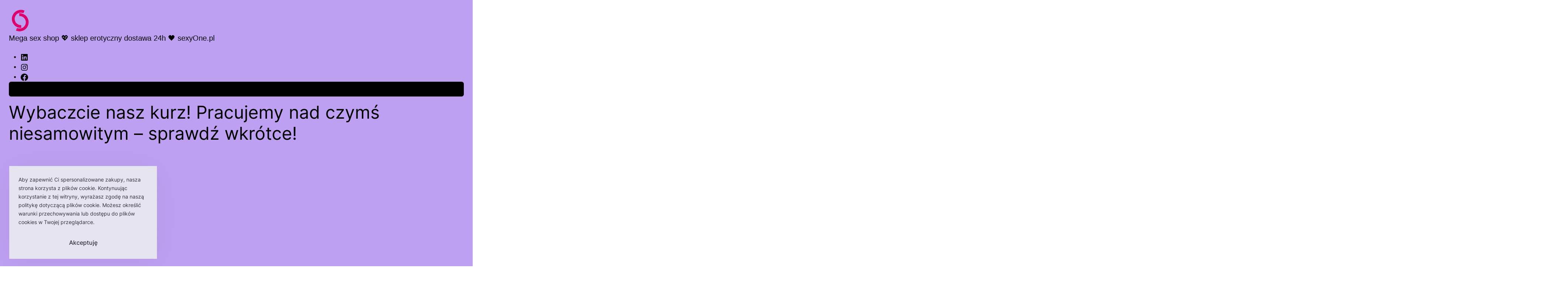

--- FILE ---
content_type: text/html; charset=UTF-8
request_url: https://sexyone.pl/czarna-przezroczysta-sukienka-koronka-roxie-luve/
body_size: 80461
content:
<!DOCTYPE html><html lang="pl-PL" data-df  data-container="1440" data-xl="2" data-admin-bar="0" prefix="og: https://ogp.me/ns#" class="elementor-kit-11"><head><meta charset="UTF-8" /><meta name="viewport" content="width=device-width, initial-scale=1" /><title>Czarna przeźroczysta sukienka koronka Roxie Luve - Mega sex shop 💖 sklep erotyczny dostawa 24h 🖤 sexyOne.pl</title><meta name="description" content="Sukienka z drobnej siateczki ślicznie zdobiona na biuście we wzory. Paski przechodzące przez środek sukienki sprawiają że robi ona wizualnie ładne wcięcie w"/><meta name="robots" content="follow, index, max-snippet:-1, max-video-preview:-1, max-image-preview:large"/><link rel="canonical" href="https://sexyone.pl/czarna-przezroczysta-sukienka-koronka-roxie-luve/" /><meta property="og:locale" content="pl_PL" /><meta property="og:type" content="product" /><meta property="og:title" content="Czarna przeźroczysta sukienka koronka Roxie Luve - Mega sex shop 💖 sklep erotyczny dostawa 24h 🖤 sexyOne.pl" /><meta property="og:description" content="Sukienka z drobnej siateczki ślicznie zdobiona na biuście we wzory. Paski przechodzące przez środek sukienki sprawiają że robi ona wizualnie ładne wcięcie w" /><meta property="og:url" content="https://sexyone.pl/czarna-przezroczysta-sukienka-koronka-roxie-luve/" /><meta property="og:site_name" content="Sex shop sexyOne - zabawki do seksu i bielizna erotyczna na każdą fantazję" /><meta property="og:updated_time" content="2025-09-16T14:40:56+02:00" /><meta property="og:image" content="https://sexyone.pl/wp-content/uploads/2021/12/Czarna-przezroczysta-sukienka-koronka-scaled.jpg" /><meta property="og:image:secure_url" content="https://sexyone.pl/wp-content/uploads/2021/12/Czarna-przezroczysta-sukienka-koronka-scaled.jpg" /><meta property="og:image:width" content="683" /><meta property="og:image:height" content="1024" /><meta property="og:image:alt" content="Czarna przeźroczysta sukienka koronka Roxie Luve O/S" /><meta property="og:image:type" content="image/jpeg" /><meta property="product:brand" content="Roxie Luve" /><meta property="product:price:amount" content="78.43" /><meta property="product:price:currency" content="PLN" /><meta property="product:availability" content="instock" /><meta name="twitter:card" content="summary_large_image" /><meta name="twitter:title" content="Czarna przeźroczysta sukienka koronka Roxie Luve - Mega sex shop 💖 sklep erotyczny dostawa 24h 🖤 sexyOne.pl" /><meta name="twitter:description" content="Sukienka z drobnej siateczki ślicznie zdobiona na biuście we wzory. Paski przechodzące przez środek sukienki sprawiają że robi ona wizualnie ładne wcięcie w" /><meta name="twitter:image" content="https://sexyone.pl/wp-content/uploads/2021/12/Czarna-przezroczysta-sukienka-koronka-scaled.jpg" /><meta name="twitter:label1" content="Cena" /><meta name="twitter:data1" content="78,43&nbsp;&#122;&#322;" /><meta name="twitter:label2" content="Dostępność" /><meta name="twitter:data2" content="Na stanie" /> <script type="application/ld+json" class="rank-math-schema">{"@context":"https://schema.org","@graph":[{"@type":"Place","@id":"https://sexyone.pl/#place","address":{"@type":"PostalAddress","addressCountry":"POLSKA"}},{"@type":["Store","Organization"],"@id":"https://sexyone.pl/#organization","name":"sexyone.pl","url":"https://sexyone.pl","sameAs":["https://www.facebook.com/sexyonepl/"],"email":"sklep@sexyone.pl","address":{"@type":"PostalAddress","addressCountry":"POLSKA"},"logo":{"@type":"ImageObject","@id":"https://sexyone.pl/#logo","url":"https://sexyone.pl/wp-content/uploads/2024/02/sexyone-mega-sex-shop-sklep-erotyczny.png","contentUrl":"https://sexyone.pl/wp-content/uploads/2024/02/sexyone-mega-sex-shop-sklep-erotyczny.png","caption":"Sex shop sexyOne - zabawki do seksu i bielizna erotyczna na ka\u017cd\u0105 fantazj\u0119","inLanguage":"pl-PL","width":"229","height":"229"},"priceRange":"5-500","openingHours":["Monday,Tuesday,Wednesday,Thursday,Friday 08:00-16:00"],"location":{"@id":"https://sexyone.pl/#place"},"image":{"@id":"https://sexyone.pl/#logo"},"telephone":"+48 503 813 100"},{"@type":"WebSite","@id":"https://sexyone.pl/#website","url":"https://sexyone.pl","name":"Sex shop sexyOne - zabawki do seksu i bielizna erotyczna na ka\u017cd\u0105 fantazj\u0119","alternateName":"sexyone.pl sex shop 24h","publisher":{"@id":"https://sexyone.pl/#organization"},"inLanguage":"pl-PL"},{"@type":"ImageObject","@id":"https://sexyone.pl/wp-content/uploads/2021/12/Czarna-przezroczysta-sukienka-koronka-scaled.jpg","url":"https://sexyone.pl/wp-content/uploads/2021/12/Czarna-przezroczysta-sukienka-koronka-scaled.jpg","width":"1707","height":"2560","caption":"Czarna prze\u017aroczysta sukienka koronka Roxie Luve O/S","inLanguage":"pl-PL"},{"@type":"BreadcrumbList","@id":"https://sexyone.pl/czarna-przezroczysta-sukienka-koronka-roxie-luve/#breadcrumb","itemListElement":[{"@type":"ListItem","position":"1","item":{"@id":"https://sexyone.pl","name":"Home"}},{"@type":"ListItem","position":"2","item":{"@id":"https://sexyone.pl/bielizna/","name":"BIELIZNA"}},{"@type":"ListItem","position":"3","item":{"@id":"https://sexyone.pl/czarna-przezroczysta-sukienka-koronka-roxie-luve/","name":"Czarna prze\u017aroczysta sukienka koronka Roxie Luve"}}]},{"@type":"ItemPage","@id":"https://sexyone.pl/czarna-przezroczysta-sukienka-koronka-roxie-luve/#webpage","url":"https://sexyone.pl/czarna-przezroczysta-sukienka-koronka-roxie-luve/","name":"Czarna prze\u017aroczysta sukienka koronka Roxie Luve - Mega sex shop \ud83d\udc96 sklep erotyczny dostawa 24h \ud83d\udda4 sexyOne.pl","datePublished":"2021-12-07T07:42:49+01:00","dateModified":"2025-09-16T14:40:56+02:00","isPartOf":{"@id":"https://sexyone.pl/#website"},"primaryImageOfPage":{"@id":"https://sexyone.pl/wp-content/uploads/2021/12/Czarna-przezroczysta-sukienka-koronka-scaled.jpg"},"inLanguage":"pl-PL","breadcrumb":{"@id":"https://sexyone.pl/czarna-przezroczysta-sukienka-koronka-roxie-luve/#breadcrumb"}},{"@type":"Product","brand":{"@type":"Brand","name":"Roxie Luve"},"name":"Czarna prze\u017aroczysta sukienka koronka Roxie Luve - Mega sex shop \ud83d\udc96 sklep erotyczny dostawa 24h \ud83d\udda4 sexyOne.pl","description":"Sukienka z drobnej siateczki \u015blicznie zdobiona na biu\u015bcie we wzory. Paski przechodz\u0105ce przez \u015brodek sukienki sprawiaj\u0105 \u017ce robi ona wizualnie \u0142adne wci\u0119cie w talii. Elastyczny materia\u0142 dopasowuje si\u0119 idealnie do ka\u017cdego kobiecego cia\u0142a. Erotyczna sukienka delikatnie maskuje niedoskona\u0142o\u015bci. Cienkie rami\u0105czka dodaj\u0105 jej elegancji i subtelno\u015bci. Bielizna jest pakowana w eleganckie pude\u0142ka, idealne na prezent, \u017ceby ka\u017cda kobieta czu\u0142a si\u0119 pi\u0119kna i seksownie wabi\u0105ca.","sku":"RX-890151","category":"BIELIZNA","mainEntityOfPage":{"@id":"https://sexyone.pl/czarna-przezroczysta-sukienka-koronka-roxie-luve/#webpage"},"gtin":"5905669890151","image":[{"@type":"ImageObject","url":"https://sexyone.pl/wp-content/uploads/2021/12/Czarna-przezroczysta-sukienka-koronka-scaled.jpg","height":"2560","width":"1707"},{"@type":"ImageObject","url":"https://sexyone.pl/wp-content/uploads/2021/12/Czarna-przezroczysta-sukienka-koronka-31-scaled.jpg","height":"2560","width":"1707"}],"offers":{"@type":"Offer","price":"78.43","priceCurrency":"PLN","priceValidUntil":"2027-12-31","availability":"https://schema.org/InStock","itemCondition":"NewCondition","url":"https://sexyone.pl/czarna-przezroczysta-sukienka-koronka-roxie-luve/","seller":{"@type":"Organization","@id":"https://sexyone.pl/","name":"Sex shop sexyOne - zabawki do seksu i bielizna erotyczna na ka\u017cd\u0105 fantazj\u0119","url":"https://sexyone.pl","logo":"https://sexyone.pl/wp-content/uploads/2024/02/sexyone-mega-sex-shop-sklep-erotyczny.png"},"priceSpecification":{"price":"78.43","priceCurrency":"PLN","valueAddedTaxIncluded":"true"}},"additionalProperty":[{"@type":"PropertyValue","name":"pa_kolor","value":"czarny"},{"@type":"PropertyValue","name":"pa_brand","value":"Roxie Luve"},{"@type":"PropertyValue","name":"pa_kolekcja","value":"Sexy style"}],"@id":"https://sexyone.pl/czarna-przezroczysta-sukienka-koronka-roxie-luve/#richSnippet"}]}</script> <title>Czarna przeźroczysta sukienka koronka Roxie Luve - Mega sex shop 💖 sklep erotyczny dostawa 24h 🖤 sexyOne.pl</title><link rel="alternate" type="application/rss+xml" title="Mega sex shop 💖 sklep erotyczny dostawa 24h 🖤 sexyOne.pl &raquo; Kanał z wpisami" href="https://sexyone.pl/feed/" /><link rel="alternate" type="application/rss+xml" title="Mega sex shop 💖 sklep erotyczny dostawa 24h 🖤 sexyOne.pl &raquo; Kanał z komentarzami" href="https://sexyone.pl/comments/feed/" /><link rel="alternate" type="application/rss+xml" title="Mega sex shop 💖 sklep erotyczny dostawa 24h 🖤 sexyOne.pl &raquo; Czarna przeźroczysta sukienka koronka Roxie Luve Kanał z komentarzami" href="https://sexyone.pl/czarna-przezroczysta-sukienka-koronka-roxie-luve/feed/" /><link rel="preload" href="https://sexyone.pl/wp-content/uploads/2020/06/cropped-logo.png" as="image" /><link rel="alternate" title="oEmbed (JSON)" type="application/json+oembed" href="https://sexyone.pl/wp-json/oembed/1.0/embed?url=https%3A%2F%2Fsexyone.pl%2Fczarna-przezroczysta-sukienka-koronka-roxie-luve%2F" /><link rel="alternate" title="oEmbed (XML)" type="text/xml+oembed" href="https://sexyone.pl/wp-json/oembed/1.0/embed?url=https%3A%2F%2Fsexyone.pl%2Fczarna-przezroczysta-sukienka-koronka-roxie-luve%2F&#038;format=xml" /><style id='wp-img-auto-sizes-contain-inline-css' type='text/css'>img:is([sizes=auto i],[sizes^="auto," i]){contain-intrinsic-size:3000px 1500px}
/*# sourceURL=wp-img-auto-sizes-contain-inline-css */</style><link rel='stylesheet' id='wc-blocks-style-coming-soon-css' href='https://sexyone.pl/wp-content/plugins/woocommerce/assets/client/blocks/coming-soon.css' type='text/css' media='all' /><style id='classic-theme-styles-inline-css' type='text/css'>/*! This file is auto-generated */
.wp-block-button__link{color:#fff;background-color:#32373c;border-radius:9999px;box-shadow:none;text-decoration:none;padding:calc(.667em + 2px) calc(1.333em + 2px);font-size:1.125em}.wp-block-file__button{background:#32373c;color:#fff;text-decoration:none}
/*# sourceURL=/wp-includes/css/classic-themes.min.css */</style><link rel='stylesheet' id='pwgc-wc-blocks-style-css' href='https://sexyone.pl/wp-content/plugins/pw-woocommerce-gift-cards/assets/css/blocks.css' type='text/css' media='all' /><style id='wp-block-template-skip-link-inline-css' type='text/css'>.skip-link.screen-reader-text {
			border: 0;
			clip-path: inset(50%);
			height: 1px;
			margin: -1px;
			overflow: hidden;
			padding: 0;
			position: absolute !important;
			width: 1px;
			word-wrap: normal !important;
		}

		.skip-link.screen-reader-text:focus {
			background-color: #eee;
			clip-path: none;
			color: #444;
			display: block;
			font-size: 1em;
			height: auto;
			left: 5px;
			line-height: normal;
			padding: 15px 23px 14px;
			text-decoration: none;
			top: 5px;
			width: auto;
			z-index: 100000;
		}
/*# sourceURL=wp-block-template-skip-link-inline-css */</style><style id='age-gate-custom-inline-css' type='text/css'>:root{--ag-background-color: rgba(255,128,192,0.3);--ag-background-image-position: center center;--ag-form-background: rgba(255,128,192,1);--ag-text-color: #ffffff;--ag-blur: 10px;}
/*# sourceURL=age-gate-custom-inline-css */</style><link rel='stylesheet' id='age-gate-css' href='https://sexyone.pl/wp-content/plugins/age-gate/dist/main.css' type='text/css' media='all' /><style id='age-gate-options-inline-css' type='text/css'>:root{--ag-background-color: rgba(255,128,192,0.3);--ag-background-image-position: center center;--ag-form-background: rgba(255,128,192,1);--ag-text-color: #ffffff;--ag-blur: 10px;}
/*# sourceURL=age-gate-options-inline-css */</style><style id='woocommerce-inline-inline-css' type='text/css'>.woocommerce form .form-row .required { visibility: visible; }
.woocommerce form .form-row abbr.required { visibility: visible; }
/*# sourceURL=woocommerce-inline-inline-css */</style><link rel='stylesheet' id='wccf-field-styles-css' href='https://sexyone.pl/wp-content/plugins/woocommerce-custom-fields/assets/css/fields.css' type='text/css' media='all' /><link rel='stylesheet' id='rightpress-datetimepicker-styles-css' href='https://sexyone.pl/wp-content/plugins/woocommerce-custom-fields/rightpress/components/rightpress-assets-component/assets/datetimepicker/assets/css/jquery.datetimepicker.min.css' type='text/css' media='all' /><link rel='stylesheet' id='wccf-frontend-styles-css' href='https://sexyone.pl/wp-content/plugins/woocommerce-custom-fields/assets/css/frontend.css' type='text/css' media='all' /><link rel='stylesheet' id='product-size-charts-css' href='https://sexyone.pl/wp-content/plugins/woo-advanced-product-size-chart/public/css/size-chart-for-woocommerce-public.css' type='text/css' media='all' /><link rel='stylesheet' id='woo-variation-swatches-css' href='https://sexyone.pl/wp-content/plugins/woo-variation-swatches/assets/css/frontend.min.css' type='text/css' media='all' /><style id='woo-variation-swatches-inline-css' type='text/css'>:root {
--wvs-tick:url("data:image/svg+xml;utf8,%3Csvg filter='drop-shadow(0px 0px 2px rgb(0 0 0 / .8))' xmlns='http://www.w3.org/2000/svg'  viewBox='0 0 30 30'%3E%3Cpath fill='none' stroke='%23f98ec0' stroke-linecap='round' stroke-linejoin='round' stroke-width='4' d='M4 16L11 23 27 7'/%3E%3C/svg%3E");

--wvs-cross:url("data:image/svg+xml;utf8,%3Csvg filter='drop-shadow(0px 0px 5px rgb(255 255 255 / .6))' xmlns='http://www.w3.org/2000/svg' width='72px' height='72px' viewBox='0 0 24 24'%3E%3Cpath fill='none' stroke='%23f98ec0' stroke-linecap='round' stroke-width='0.6' d='M5 5L19 19M19 5L5 19'/%3E%3C/svg%3E");
--wvs-single-product-item-width:40px;
--wvs-single-product-item-height:40px;
--wvs-single-product-item-font-size:20px}
/*# sourceURL=woo-variation-swatches-inline-css */</style><link rel='stylesheet' id='flexible-shipping-free-shipping-css' href='https://sexyone.pl/wp-content/plugins/flexible-shipping/assets/dist/css/free-shipping.css' type='text/css' media='all' /><link rel='stylesheet' id='elementor-frontend-css' href='https://sexyone.pl/wp-content/plugins/elementor/assets/css/frontend.min.css' type='text/css' media='all' /><link id="rey-hs-css" type="text/css" href="https://sexyone.pl/wp-content/uploads/rey/hs-c08d4524f1.css?ver=3.1.10.1767221495"  rel="stylesheet" media="all"  /><link id="rey-ds-css" type="text/css" href="https://sexyone.pl/wp-content/uploads/rey/ds-854fd19ca6.css?ver=3.1.10.1766147814" data-noptimize="" data-no-optimize="1" data-pagespeed-no-defer="" data-pagespeed-no-transform="" data-minify="1" rel="preload" as="style" onload="this.onload=null;this.rel='stylesheet';" media="all"  />
<noscript><link rel="stylesheet" href="https://sexyone.pl/wp-content/uploads/rey/ds-854fd19ca6.css" data-no-minify="1"></noscript><link rel='stylesheet' id='elementor-post-2158-css' href='https://sexyone.pl/wp-content/uploads/elementor/css/post-2158.css' type='text/css' media='all' /><link rel="stylesheet" onload="this.onload=null;this.media='all';" media="print"  data-noptimize="" data-no-optimize="1" data-pagespeed-no-defer="" data-pagespeed-no-transform="" data-minify="1" data-no-rel='stylesheet' id='elementor-post-381-css' href='https://sexyone.pl/wp-content/uploads/elementor/css/post-381.css' type='text/css' data-media='all' />
<noscript><link rel='stylesheet' data-noptimize="" data-no-optimize="1" data-pagespeed-no-defer="" data-pagespeed-no-transform="" data-minify="1" data-id='elementor-post-381-css' href='https://sexyone.pl/wp-content/uploads/elementor/css/post-381.css' data-type='text/css' data-media='all' />
</noscript><link rel="preload" as="style" onload="this.onload=null;this.rel='stylesheet';" media="all"   data-no-rel='stylesheet' id='rey-wp-style-child-css' href='https://sexyone.pl/wp-content/themes/rey-child/style.css' type='text/css' data-media='all' />
<noscript><link rel='stylesheet'  data-id='rey-wp-style-child-css' href='https://sexyone.pl/wp-content/themes/rey-child/style.css' data-type='text/css' data-media='all' />
</noscript><script type="text/javascript" src="https://sexyone.pl/wp-includes/js/jquery/jquery.min.js" id="jquery-core-js"></script> <script type="text/javascript" src="https://sexyone.pl/wp-includes/js/jquery/jquery-migrate.min.js" id="jquery-migrate-js" defer data-deferred="1"></script> <script type="text/javascript" defer src="https://sexyone.pl/wp-content/plugins/rey-core/assets/js/woocommerce/blockui.js" id="wc-jquery-blockui-js" data-wp-strategy="defer"></script> <script type="text/javascript" id="wc-add-to-cart-js-extra" src="[data-uri]" defer></script> <script type="text/javascript" src="https://sexyone.pl/wp-content/plugins/woocommerce/assets/js/frontend/add-to-cart.min.js" id="wc-add-to-cart-js" defer="defer" data-wp-strategy="defer"></script> <script type="text/javascript" src="https://sexyone.pl/wp-content/plugins/woocommerce/assets/js/js-cookie/js.cookie.min.js" id="wc-js-cookie-js" defer="defer" data-wp-strategy="defer"></script> <script type="text/javascript" id="woocommerce-js-extra" src="[data-uri]" defer></script> <script type="text/javascript" src="https://sexyone.pl/wp-content/plugins/woocommerce/assets/js/frontend/woocommerce.min.js" id="woocommerce-js" defer="defer" data-wp-strategy="defer"></script> <link rel="https://api.w.org/" href="https://sexyone.pl/wp-json/" /><link rel="alternate" title="JSON" type="application/json" href="https://sexyone.pl/wp-json/wp/v2/product/33655" /><link rel="EditURI" type="application/rsd+xml" title="RSD" href="https://sexyone.pl/xmlrpc.php?rsd" /><meta name="generator" content="WordPress 6.9" /><link rel='shortlink' href='https://sexyone.pl/?p=33655' />
<noscript><style>.woocommerce ul.products li.product.is-animated-entry {opacity: 1;transform: none;}
		.woocommerce div.product .woocommerce-product-gallery:after {display: none;}
		.woocommerce div.product .woocommerce-product-gallery .woocommerce-product-gallery__wrapper {opacity: 1}</style></noscript>
<noscript><style>.woocommerce-product-gallery{ opacity: 1 !important; }</style></noscript><meta name="generator" content="Elementor 3.33.4; features: additional_custom_breakpoints; settings: css_print_method-external, google_font-enabled, font_display-auto"><style type="text/css">.recentcomments a{display:inline !important;padding:0 !important;margin:0 !important;}</style><link rel="preload" as="image" type="image/jpeg" href="https://sexyone.pl/wp-content/uploads/2021/12/Czarna-przezroczysta-sukienka-koronka-scaled-800x1200.jpg"/><style>.e-con.e-parent:nth-of-type(n+4):not(.e-lazyloaded):not(.e-no-lazyload),
				.e-con.e-parent:nth-of-type(n+4):not(.e-lazyloaded):not(.e-no-lazyload) * {
					background-image: none !important;
				}
				@media screen and (max-height: 1024px) {
					.e-con.e-parent:nth-of-type(n+3):not(.e-lazyloaded):not(.e-no-lazyload),
					.e-con.e-parent:nth-of-type(n+3):not(.e-lazyloaded):not(.e-no-lazyload) * {
						background-image: none !important;
					}
				}
				@media screen and (max-height: 640px) {
					.e-con.e-parent:nth-of-type(n+2):not(.e-lazyloaded):not(.e-no-lazyload),
					.e-con.e-parent:nth-of-type(n+2):not(.e-lazyloaded):not(.e-no-lazyload) * {
						background-image: none !important;
					}
				}</style><meta name='woo-coming-soon-page' content='yes'><style class='wp-fonts-local' type='text/css'>@font-face{font-family:Inter;font-style:normal;font-weight:300 900;font-display:fallback;src:url('https://sexyone.pl/wp-content/plugins/woocommerce/assets/fonts/Inter-VariableFont_slnt,wght.woff2') format('woff2');font-stretch:normal;}
@font-face{font-family:Cardo;font-style:normal;font-weight:400;font-display:fallback;src:url('https://sexyone.pl/wp-content/plugins/woocommerce/assets/fonts/cardo_normal_400.woff2') format('woff2');}</style><link rel="icon" href="https://sexyone.pl/wp-content/uploads/2024/02/cropped-sexyone-mega-sex-shop-sklep-erotyczny-32x32.png" sizes="32x32" /><link rel="icon" href="https://sexyone.pl/wp-content/uploads/2024/02/cropped-sexyone-mega-sex-shop-sklep-erotyczny-192x192.png" sizes="192x192" /><link rel="apple-touch-icon" href="https://sexyone.pl/wp-content/uploads/2024/02/cropped-sexyone-mega-sex-shop-sklep-erotyczny-180x180.png" /><meta name="msapplication-TileImage" content="https://sexyone.pl/wp-content/uploads/2024/02/cropped-sexyone-mega-sex-shop-sklep-erotyczny-270x270.png" /><style type="text/css" id="wp-custom-css">.block-image.elementor-widget-image a {
	display:block;
}
.page .entry-title {
display: none;
}
/* Usunięcie nadmiernych akapitów i lepsze wyrównanie */
.woocommerce ul.product-categories ul {
    padding-left: 10px !important;
}

.woocommerce ul.product-categories li {
    margin-left: 0 !important;
    padding-left: 5px !important;
    list-style-position: inside;
}

/* Zmniejszenie odstępów pomiędzy elementami listy */
.woocommerce ul.product-categories li {
    margin-bottom: 3px !important;
}

/* Wyróżnienie aktywnej kategorii */
.woocommerce ul.product-categories li.current-cat,
.woocommerce ul.product-categories li.current-cat-parent {
    font-weight: bold;
    text-decoration: underline;
}</style><style id="reycore-inline-styles" data-noptimize="" data-no-optimize="1" data-pagespeed-no-defer="" data-pagespeed-no-transform="" data-minify="1">:root{--rey-container-spacing:15px;--main-gutter-size:15px;--body-bg-color:#ffffff;--neutral-hue:210;--blog-columns:1;--sidebar-size:27%;--post-align-wide-size:25vw;--scroll-top-bottom:10vh;--search-bg-color:var(--e-global-color-4445b2c);--search-text-color:var(--e-global-color-2fcd4e8);--woocommerce-sidebar-size:18%;--woocommerce-custom-image-height:200px;--woocommerce-pp-sidebar-size:16%;--woocommerce-summary-size:36%;--woocommerce-summary-padding:0px;--woocommerce-gallery-max-thumbs:6;--star-rating-color:#ff4545;}h1, .h1, .rey-pageTitle, .rey-postItem-catText{font-family:Inter;font-weight:400;}h2, .h2{font-family:Inter;font-weight:400;}h3, .h3{font-family:Inter;font-weight:400;}h4, .h4{font-family:Inter;font-weight:400;}h5, .h5{font-family:Inter;font-weight:400;}h6, .h6{font-family:Inter;font-weight:400;}.rey-pageTitle{font-family:Inter;font-weight:400;}.woocommerce ul.products.--skin-proto{--woocommerce-loop-proto-bgcolor:#ffffff;}div.product p.stock.in-stock, li.product .rey-loopStock.in-stock{color:var(--e-global-color-accent);}div.product p.stock.available-on-backorder, li.product .rey-loopStock.available-on-backorder{color:var(--e-global-color-ba372f4);}.woocommerce .rey-cartBtnQty{--accent-color:var(--e-global-color-4445b2c);}.woocommerce .rey-cartBtnQty .button, .woocommerce .rey-cartBtnQty .btn{--accent-hover-color:var(--e-global-color-ba372f4);}.reyajfilter-layered-nav li a{text-transform:none;}.woocommerce-store-notice .woocommerce-store-notice-content{min-height:32px;}@media (min-width: 768px) and (max-width: 1025px){:root{--rey-container-spacing:15px;--main-gutter-size:15px;--blog-columns:1;--scroll-top-bottom:10vh;--woocommerce-products-gutter:10px;--woocommerce-summary-padding:0px;}}@media (max-width: 767px){:root{--rey-container-spacing:15px;--main-gutter-size:15px;--blog-columns:1;--scroll-top-bottom:10vh;--woocommerce-custom-image-height:200px;--woocommerce-summary-padding:0px;}}@font-face { font-family:'Inter';font-style:normal;font-weight:200;font-display:swap;src:url(https://sexyone.pl/wp-content/fonts/inter/f418d9727ac37399) format('woff');}@font-face { font-family:'Inter';font-style:normal;font-weight:400;font-display:swap;src:url(https://sexyone.pl/wp-content/fonts/inter/fea8075b093df120) format('woff');}@font-face { font-family:'Inter';font-style:normal;font-weight:500;font-display:swap;src:url(https://sexyone.pl/wp-content/fonts/inter/56229f6c0243db04) format('woff');}@font-face { font-family:'Inter';font-style:normal;font-weight:600;font-display:swap;src:url(https://sexyone.pl/wp-content/fonts/inter/61e4c64f9a1262df) format('woff');}@font-face { font-family:'Inter';font-style:normal;font-weight:700;font-display:swap;src:url(https://sexyone.pl/wp-content/fonts/inter/df1409563a983a22) format('woff');}@font-face { font-family:'Inter';font-style:normal;font-weight:800;font-display:swap;src:url(https://sexyone.pl/wp-content/fonts/inter/94f56afff950f9e1) format('woff');}@font-face { font-family:'Rey Primary';font-style:normal;font-weight:200;font-display:swap;src:url(https://sexyone.pl/wp-content/fonts/inter/f418d9727ac37399) format('woff');}@font-face { font-family:'Rey Primary';font-style:normal;font-weight:400;font-display:swap;src:url(https://sexyone.pl/wp-content/fonts/inter/fea8075b093df120) format('woff');}@font-face { font-family:'Rey Primary';font-style:normal;font-weight:500;font-display:swap;src:url(https://sexyone.pl/wp-content/fonts/inter/56229f6c0243db04) format('woff');}@font-face { font-family:'Rey Primary';font-style:normal;font-weight:600;font-display:swap;src:url(https://sexyone.pl/wp-content/fonts/inter/61e4c64f9a1262df) format('woff');}@font-face { font-family:'Rey Primary';font-style:normal;font-weight:700;font-display:swap;src:url(https://sexyone.pl/wp-content/fonts/inter/df1409563a983a22) format('woff');}@font-face { font-family:'Rey Primary';font-style:normal;font-weight:800;font-display:swap;src:url(https://sexyone.pl/wp-content/fonts/inter/94f56afff950f9e1) format('woff');}@font-face { font-family:'Rey Secondary';font-style:normal;font-weight:200;font-display:swap;src:url(https://sexyone.pl/wp-content/fonts/inter/f418d9727ac37399) format('woff');}@font-face { font-family:'Rey Secondary';font-style:normal;font-weight:400;font-display:swap;src:url(https://sexyone.pl/wp-content/fonts/inter/fea8075b093df120) format('woff');}@font-face { font-family:'Rey Secondary';font-style:normal;font-weight:500;font-display:swap;src:url(https://sexyone.pl/wp-content/fonts/inter/56229f6c0243db04) format('woff');}@font-face { font-family:'Rey Secondary';font-style:normal;font-weight:600;font-display:swap;src:url(https://sexyone.pl/wp-content/fonts/inter/61e4c64f9a1262df) format('woff');}@font-face { font-family:'Rey Secondary';font-style:normal;font-weight:700;font-display:swap;src:url(https://sexyone.pl/wp-content/fonts/inter/df1409563a983a22) format('woff');}@font-face { font-family:'Rey Secondary';font-style:normal;font-weight:800;font-display:swap;src:url(https://sexyone.pl/wp-content/fonts/inter/94f56afff950f9e1) format('woff');}@media (max-width: 1024px) {			:root {				--nav-breakpoint-desktop: none;				--nav-breakpoint-mobile: flex;			}		} :root{--primary-ff:Inter, "Helvetica Neue", Helvetica, Arial, sans-serif;--secondary-ff:Inter, "Helvetica Neue", Helvetica, Arial, sans-serif;--body-font-family: Inter;--body-font-weight: 400;--accent-color:#282a30;--accent-hover-color:#000000;--accent-text-color:#fff;} :root{ --woocommerce-grid-columns:3; } @media(min-width: 768px) and (max-width: 1024px){:root{ --woocommerce-grid-columns:3; }} @media(max-width: 767px){:root{ --woocommerce-grid-columns:2; }}</style><style id="rey-lazy-bg">.rey-js .elementor-element.rey-lazyBg, .rey-js .elementor-element.rey-lazyBg > .elementor-widget-container, .rey-js .elementor-element.rey-lazyBg > .elementor-widget-wrap { background-image: none !important; }</style></head><body class="wp-singular product-template-default single single-product postid-33655 wp-custom-logo wp-theme-rey wp-child-theme-rey-child theme-rey woocommerce woocommerce-page woocommerce-no-js woo-variation-swatches wvs-behavior-blur wvs-theme-rey-child wvs-show-label wvs-tooltip rey-no-js ltr woo-variation-swatches-stylesheet-enabled --hide-variation-price elementor-default elementor-kit-11 rey-cwidth--default single-skin--default --gallery-vertical elementor-opt r-notices"> <script type="text/javascript" id="rey-no-js" data-noptimize data-no-optimize="1" data-no-defer="1">document.body.classList.remove('rey-no-js');document.body.classList.add('rey-js');</script> <script type="text/javascript" id="rey-instant-js" data-noptimize="" data-no-optimize="1" data-no-defer="1" data-pagespeed-no-defer="">(function(){
				if( ! window.matchMedia("(max-width: 1024px)").matches && ("IntersectionObserver" in window) ){
					var io = new IntersectionObserver(entries => {
						window.reyScrollbarWidth = window.innerWidth - entries[0].boundingClientRect.width;
						document.documentElement.style.setProperty('--scrollbar-width', window.reyScrollbarWidth + "px");
						io.disconnect();
					});
					io.observe(document.documentElement);
				}
				let cw = parseInt(document.documentElement.getAttribute('data-container') || 1440);
				const sxl = function () {
					let xl;
					if ( window.matchMedia('(min-width: 1025px) and (max-width: ' + cw + 'px)').matches ) xl = 1; // 1440px - 1025px
					else if ( window.matchMedia('(min-width: ' + (cw + 1) + 'px)').matches ) xl = 2; // +1440px
					document.documentElement.setAttribute('data-xl', xl || 0);
				};
				sxl(); window.addEventListener('resize', sxl);
			})();</script> <div class="wp-site-blocks"><div data-block-name="woocommerce/coming-soon" data-coming-soon-pattern-id="page-coming-soon-default" data-style="{&quot;color&quot;:{&quot;background&quot;:&quot;#bea0f2&quot;,&quot;text&quot;:&quot;#000000&quot;},&quot;elements&quot;:{&quot;link&quot;:{&quot;color&quot;:{&quot;text&quot;:&quot;#000000&quot;}}}}" class="wp-block-woocommerce-coming-soon woocommerce-coming-soon-default has-text-color has-background has-link-color wp-elements-0d9a8cb4afa5142542c4f32b54c437e1" style="color:#000000;background-color:#bea0f2"><div class="wp-block-cover coming-soon-is-vertically-aligned-center coming-soon-cover has-text-color has-link-color wp-elements-9a9f546c389aa347db0a38d22ad4f13c" style="color:inherit;padding-top:0px;padding-right:24px;padding-bottom:0px;padding-left:24px;min-height:100vh;aspect-ratio:unset;"><span aria-hidden="true" class="wp-block-cover__background has-background-dim-100 has-background-dim" style="background-color:transparent"></span><div class="wp-block-cover__inner-container is-layout-constrained wp-container-core-cover-is-layout-f1760547 wp-block-cover-is-layout-constrained"><div class="wp-block-group woocommerce-coming-soon-banner-container is-vertical is-content-justification-stretch is-layout-flex wp-container-core-group-is-layout-4ac6b9c2 wp-block-group-is-layout-flex" style="min-height:100vh"><div class="wp-block-group alignwide woocommerce-coming-soon-header has-background" style="padding-top:26px;padding-bottom:14px"><div class="wp-block-group__inner-container is-layout-constrained wp-block-group-is-layout-constrained"><div class="wp-block-group alignwide is-content-justification-space-between is-layout-flex wp-container-core-group-is-layout-256aec57 wp-block-group-is-layout-flex"><div class="wp-block-group is-layout-flex wp-block-group-is-layout-flex"><div class="wp-block-site-logo"><a href="https://sexyone.pl/" class="custom-logo-link" rel="home"><img width="60" height="60" src="https://sexyone.pl/wp-content/uploads/2024/02/sexyone-mega-sex-shop-sklep-erotyczny.png" class="custom-logo" alt="sexyOne mega sex shop sklep z zabawkami erotycznymi i bielizną do seksu" decoding="async" srcset="https://sexyone.pl/wp-content/uploads/2024/02/sexyone-mega-sex-shop-sklep-erotyczny.png 229w, https://sexyone.pl/wp-content/uploads/2024/02/sexyone-mega-sex-shop-sklep-erotyczny-100x100.png 100w, https://sexyone.pl/wp-content/uploads/2024/02/sexyone-mega-sex-shop-sklep-erotyczny-150x150.png 150w, https://sexyone.pl/wp-content/uploads/2024/02/sexyone-mega-sex-shop-sklep-erotyczny-50x50.png 50w" sizes="(max-width: 60px) 100vw, 60px" /></a></div><div class="wp-block-group"><div class="wp-block-group__inner-container is-layout-flow wp-block-group-is-layout-flow"><p style="color:#000000; font-size:20px;letter-spacing:0px;" class="has-link-color wp-elements-4769ab97826a9dcd8bb585216aea0abb wp-block-site-title has-text-color has-inter-font-family"><a href="https://sexyone.pl" target="_self" rel="home">Mega sex shop 💖 sklep erotyczny dostawa 24h 🖤 sexyOne.pl</a></p></div></div></div><div class="wp-block-group woocommerce-coming-soon-social-login is-nowrap is-layout-flex wp-container-core-group-is-layout-5593e504 wp-block-group-is-layout-flex"><div class="wp-block-template-part"><ul class="wp-block-social-links has-icon-color is-style-logos-only is-layout-flex wp-block-social-links-is-layout-flex" style="margin-top:0px;margin-bottom:0px"><li style="color:var(--wp--preset--color--contrast, #111111);" class="wp-social-link wp-social-link-linkedin has-contrast-color wp-block-social-link"><a href="https://www.linkedin.com/" class="wp-block-social-link-anchor"><svg width="24" height="24" viewBox="0 0 24 24" version="1.1" xmlns="http://www.w3.org/2000/svg" aria-hidden="true" focusable="false"><path d="M19.7,3H4.3C3.582,3,3,3.582,3,4.3v15.4C3,20.418,3.582,21,4.3,21h15.4c0.718,0,1.3-0.582,1.3-1.3V4.3 C21,3.582,20.418,3,19.7,3z M8.339,18.338H5.667v-8.59h2.672V18.338z M7.004,8.574c-0.857,0-1.549-0.694-1.549-1.548 c0-0.855,0.691-1.548,1.549-1.548c0.854,0,1.547,0.694,1.547,1.548C8.551,7.881,7.858,8.574,7.004,8.574z M18.339,18.338h-2.669 v-4.177c0-0.996-0.017-2.278-1.387-2.278c-1.389,0-1.601,1.086-1.601,2.206v4.249h-2.667v-8.59h2.559v1.174h0.037 c0.356-0.675,1.227-1.387,2.526-1.387c2.703,0,3.203,1.779,3.203,4.092V18.338z"></path></svg><span class="wp-block-social-link-label screen-reader-text">LinkedIn</span></a></li><li style="color:var(--wp--preset--color--contrast, #111111);" class="wp-social-link wp-social-link-instagram has-contrast-color wp-block-social-link"><a href="https://www.instagram.com" class="wp-block-social-link-anchor"><svg width="24" height="24" viewBox="0 0 24 24" version="1.1" xmlns="http://www.w3.org/2000/svg" aria-hidden="true" focusable="false"><path d="M12,4.622c2.403,0,2.688,0.009,3.637,0.052c0.877,0.04,1.354,0.187,1.671,0.31c0.42,0.163,0.72,0.358,1.035,0.673 c0.315,0.315,0.51,0.615,0.673,1.035c0.123,0.317,0.27,0.794,0.31,1.671c0.043,0.949,0.052,1.234,0.052,3.637 s-0.009,2.688-0.052,3.637c-0.04,0.877-0.187,1.354-0.31,1.671c-0.163,0.42-0.358,0.72-0.673,1.035 c-0.315,0.315-0.615,0.51-1.035,0.673c-0.317,0.123-0.794,0.27-1.671,0.31c-0.949,0.043-1.233,0.052-3.637,0.052 s-2.688-0.009-3.637-0.052c-0.877-0.04-1.354-0.187-1.671-0.31c-0.42-0.163-0.72-0.358-1.035-0.673 c-0.315-0.315-0.51-0.615-0.673-1.035c-0.123-0.317-0.27-0.794-0.31-1.671C4.631,14.688,4.622,14.403,4.622,12 s0.009-2.688,0.052-3.637c0.04-0.877,0.187-1.354,0.31-1.671c0.163-0.42,0.358-0.72,0.673-1.035 c0.315-0.315,0.615-0.51,1.035-0.673c0.317-0.123,0.794-0.27,1.671-0.31C9.312,4.631,9.597,4.622,12,4.622 M12,3 C9.556,3,9.249,3.01,8.289,3.054C7.331,3.098,6.677,3.25,6.105,3.472C5.513,3.702,5.011,4.01,4.511,4.511 c-0.5,0.5-0.808,1.002-1.038,1.594C3.25,6.677,3.098,7.331,3.054,8.289C3.01,9.249,3,9.556,3,12c0,2.444,0.01,2.751,0.054,3.711 c0.044,0.958,0.196,1.612,0.418,2.185c0.23,0.592,0.538,1.094,1.038,1.594c0.5,0.5,1.002,0.808,1.594,1.038 c0.572,0.222,1.227,0.375,2.185,0.418C9.249,20.99,9.556,21,12,21s2.751-0.01,3.711-0.054c0.958-0.044,1.612-0.196,2.185-0.418 c0.592-0.23,1.094-0.538,1.594-1.038c0.5-0.5,0.808-1.002,1.038-1.594c0.222-0.572,0.375-1.227,0.418-2.185 C20.99,14.751,21,14.444,21,12s-0.01-2.751-0.054-3.711c-0.044-0.958-0.196-1.612-0.418-2.185c-0.23-0.592-0.538-1.094-1.038-1.594 c-0.5-0.5-1.002-0.808-1.594-1.038c-0.572-0.222-1.227-0.375-2.185-0.418C14.751,3.01,14.444,3,12,3L12,3z M12,7.378 c-2.552,0-4.622,2.069-4.622,4.622S9.448,16.622,12,16.622s4.622-2.069,4.622-4.622S14.552,7.378,12,7.378z M12,15 c-1.657,0-3-1.343-3-3s1.343-3,3-3s3,1.343,3,3S13.657,15,12,15z M16.804,6.116c-0.596,0-1.08,0.484-1.08,1.08 s0.484,1.08,1.08,1.08c0.596,0,1.08-0.484,1.08-1.08S17.401,6.116,16.804,6.116z"></path></svg><span class="wp-block-social-link-label screen-reader-text">Instagram</span></a></li><li style="color:var(--wp--preset--color--contrast, #111111);" class="wp-social-link wp-social-link-facebook has-contrast-color wp-block-social-link"><a href="https://www.facebook.com" class="wp-block-social-link-anchor"><svg width="24" height="24" viewBox="0 0 24 24" version="1.1" xmlns="http://www.w3.org/2000/svg" aria-hidden="true" focusable="false"><path d="M12 2C6.5 2 2 6.5 2 12c0 5 3.7 9.1 8.4 9.9v-7H7.9V12h2.5V9.8c0-2.5 1.5-3.9 3.8-3.9 1.1 0 2.2.2 2.2.2v2.5h-1.3c-1.2 0-1.6.8-1.6 1.6V12h2.8l-.4 2.9h-2.3v7C18.3 21.1 22 17 22 12c0-5.5-4.5-10-10-10z"></path></svg><span class="wp-block-social-link-label screen-reader-text">Facebook</span></a></li></ul></div><div style="background-color:#000000; font-size:14px;line-height:1.2; border-radius:6px; padding-top:12px;padding-bottom:12px;padding-left:16px;padding-right:16px;" class="logged-out wp-elements-07cef4dedcf60c95c52799fb7a64afae wp-block-loginout has-background has-inter-font-family"><a rel="nofollow" href="https://sexyone.pl/wp-login.php?redirect_to=https%3A%2F%2Fsexyone.pl%2Fczarna-przezroczysta-sukienka-koronka-roxie-luve%2F">Zaloguj się</a></div></div></div></div></div><div class="wp-block-group wp-container-content-9cfa9a5a is-vertical is-content-justification-center is-layout-flex wp-container-core-group-is-layout-73a99bce wp-block-group-is-layout-flex"><h1 class="wp-block-heading alignwide has-text-align-center woocommerce-coming-soon-banner has-cardo-font-family" style="font-size:48px;font-style:normal;font-weight:400;line-height:1.2">Wybaczcie nasz kurz! Pracujemy nad czymś niesamowitym &#8211; sprawdź wkrótce!</h1></div><div class="wp-block-group woocommerce-coming-soon-powered-by-woo" style="padding-top:var(--wp--preset--spacing--30);padding-bottom:var(--wp--preset--spacing--10)"><div class="wp-block-group__inner-container is-layout-constrained wp-block-group-is-layout-constrained"><div class="wp-block-group alignwide" style="padding-top:var(--wp--preset--spacing--30);padding-bottom:0"><div class="wp-block-group__inner-container is-layout-flow wp-block-group-is-layout-flow"><p class="has-text-align-center has-contrast-2-color has-text-color has-link-color has-small-font-size wp-elements-42b828b007312f58b9b6489a451d21f4">&nbsp;</p></div></div></div></div></div></div></div></div></div>
<template id="tmpl-age-gate"  class=""><div class="age-gate-wrapper"><div class="age-gate-loader">
<svg version="1.1" id="L5" xmlns="http://www.w3.org/2000/svg" xmlns:xlink="http://www.w3.org/1999/xlink" x="0px" y="0px" viewBox="0 0 100 100" enable-background="new 0 0 0 0" xml:space="preserve">
<circle fill="currentColor" stroke="none" cx="6" cy="50" r="6">
<animateTransform attributeName="transform" dur="1s" type="translate" values="0 15 ; 0 -15; 0 15" repeatCount="indefinite" begin="0.1"/>
</circle>
<circle fill="currentColor" stroke="none" cx="30" cy="50" r="6">
<animateTransform attributeName="transform" dur="1s" type="translate" values="0 10 ; 0 -10; 0 10" repeatCount="indefinite" begin="0.2"/>
</circle>
<circle fill="currentColor" stroke="none" cx="54" cy="50" r="6">
<animateTransform attributeName="transform" dur="1s" type="translate" values="0 5 ; 0 -5; 0 5" repeatCount="indefinite" begin="0.3"/>
</circle>
</svg></div><div class="age-gate-background-color"></div><div class="age-gate-background"></div><div class="age-gate" role="dialog" aria-modal="true" aria-label="SKLEP TYLKO DLA OSÓB PEŁNOLETNICH !"><form method="post" class="age-gate-form"><div class="age-gate-heading">            <img src="https://sexyone.pl/wp-content/uploads/2020/06/cropped-logo.png" width="820" height="312" alt="logo sklepu z erotyką sexyone"class="age-gate-heading-title age-gate-heading-title-logo" /></div><p class="age-gate-subheadline"></p><div class="age-gate-fields"><p class="age-gate-challenge">    Czy masz ukończone 18 lat ?</p><div class="age-gate-buttons">            <button class="age-gate-submit age-gate-submit-no" data-submit="no" value="0" name="age_gate[confirm]" type="submit">   Nie</button>        <button type="submit" class="age-gate-submit age-gate-submit-yes" data-submit="yes" value="1" name="age_gate[confirm]">Tak  </button></div></div><input type="hidden" name="age_gate[age]" value="9MRd26N84fSy3NwprhoXtg==" />
<input type="hidden" name="age_gate[lang]" value="pl" />
<input type="hidden" name="age_gate[confirm]" /><div class="age-gate-errors"></div></form></div></div>
</template><aside class="rey-cookieNotice"><div class="rey-cookieNotice-text">
Aby zapewnić Ci spersonalizowane zakupy, nasza strona korzysta z plików cookie. Kontynuując korzystanie z tej witryny, wyrażasz zgodę na naszą politykę dotyczącą plików cookie. Możesz określić warunki przechowywania lub dostępu do plików cookies w Twojej przeglądarce.</div>
<a class="btn btn-primary-outline" href="#">Akceptuję</a></aside> <script type="speculationrules">{"prefetch":[{"source":"document","where":{"and":[{"href_matches":"/*"},{"not":{"href_matches":["/wp-*.php","/wp-admin/*","/wp-content/uploads/*","/wp-content/*","/wp-content/plugins/*","/wp-content/themes/rey-child/*","/wp-content/themes/rey/*","/*\\?(.+)"]}},{"not":{"selector_matches":"a[rel~=\"nofollow\"]"}},{"not":{"selector_matches":".no-prefetch, .no-prefetch a"}}]},"eagerness":"conservative"}]}</script> <script src="[data-uri]" defer></script> <script src="[data-uri]" defer></script> <script type='text/javascript' src="[data-uri]" defer></script> <script type='text/javascript' id='reystyles-loaded' src="[data-uri]" defer></script><script type='text/javascript' id='reyscripts-loaded' src="[data-uri]" defer></script><script type="text/javascript" id="rey-script-js-extra" data-noptimize="" data-no-optimize="1" data-no-defer="1" data-pagespeed-no-defer="">var reyParams = {"theme_js_params":{"menu_delays":true,"menu_hover_overlay":"show","menu_mobile_overlay":"show","menu_hover_timer":500,"menu_items_hover_timer":100,"menu_items_leave_timer":200,"menu_items_open_event":"hover","embed_responsive":{"src":"https://sexyone.pl/wp-content/themes/rey/assets/css/components/embed-responsive/embed-responsive.css","elements":[".rey-postContent p \u003E iframe",".rey-wcPanel iframe[src*=\"youtu\"]",".woocommerce-Tabs-panel iframe[src*=\"youtu\"]",".woocommerce-product-details__short-description iframe[src*=\"youtu\"]"]},"menu_badges_styles":"https://sexyone.pl/wp-content/themes/rey/assets/css/components/header-menu/menu-badges.css","header_height_on_first_interaction":true},"lazy_assets":{"a[href^='#offcanvas-']":{"styles":{"reycore-offcanvas-panels":"https://sexyone.pl/wp-content/plugins/rey-core/inc/modules/offcanvas-panels/style.css","rey-simple-scrollbar":"https://sexyone.pl/wp-content/plugins/rey-core/assets/css/lib/simple-scrollbar.css"},"scripts":{"reycore-offcanvas-panels":"https://sexyone.pl/wp-content/plugins/rey-core/inc/modules/offcanvas-panels/script.js","animejs":"https://sexyone.pl/wp-content/plugins/rey-core/assets/js/lib/anime.min.js","rey-simple-scrollbar":"https://sexyone.pl/wp-content/plugins/rey-core/assets/js/lib/simple-scrollbar.js","reycore-elementor-frontend":"https://sexyone.pl/wp-content/plugins/rey-core/assets/js/elementor/general.js"}},"[data-reymodal],[data-rey-inline-modal]":{"styles":{"reycore-modals":"https://sexyone.pl/wp-content/plugins/rey-core/assets/css/general-components/modals/modals.css"},"scripts":{"reycore-modals":"https://sexyone.pl/wp-content/plugins/rey-core/assets/js/general/c-modal.js"}}},"log_events":"","debug":"","ajaxurl":"https://sexyone.pl/wp-admin/admin-ajax.php","ajax_nonce":"dd9bdde6ee","preloader_timeout":"","v":"858db1b5843c","wpch":"1","delay_forced_js_event":"","delay_final_js_event":"","delay_js_dom_event":"","lazy_attribute":"data-lazy-stylesheet","core":{"js_params":{"sticky_debounce":200,"dir_aware":false,"panel_close_text":"Close Panel","refresh_forms_nonces":false},"v":"858db1b5843c","r_ajax_debug":false,"r_ajax_nonce":"0a82eb22e2","r_ajax_url":"/?reycore-ajax=%%endpoint%%","ajax_queue":true},"check_for_empty":[".--check-empty",".rey-mobileNav-footer",".rey-postFooter"],"optimized_dom":"1","el_pushback_fallback":"","header_fix_elementor_zindex":"","woocommerce":"1","wc_ajax_url":"/?wc-ajax=%%endpoint%%","rest_url":"https://sexyone.pl/wp-json/rey/v1","rest_nonce":"<!DOCTYPE html><html lang="pl-PL" data-df  data-container="1440" data-xl="2" data-admin-bar="0" prefix="og: https://ogp.me/ns#" class="elementor-kit-11"><head><meta charset="UTF-8" /><meta name="viewport" content="width=device-width, initial-scale=1" /><title>Masażer łechtaczki do matek, Heartbeat -10 funkcji wibracji - Mega sex shop 💖 sklep erotyczny dostawa 24h 🖤 sexyOne.pl</title><meta name="description" content="Pokaż trochę miłości dla nowej zabawki od Pretty Love z 10-funkcyjnym stymulatorem łechtaczki. Ta wibracja jest równie urocza, co klimatyczna! Włącz wibracje"/><meta name="robots" content="follow, index, max-snippet:-1, max-video-preview:-1, max-image-preview:large"/><link rel="canonical" href="https://sexyone.pl/masazer-lechtaczki-do-matek-heartbeat-10-funkcji-wibracji/" /><meta property="og:locale" content="pl_PL" /><meta property="og:type" content="product" /><meta property="og:title" content="Masażer łechtaczki do matek, Heartbeat -10 funkcji wibracji - Mega sex shop 💖 sklep erotyczny dostawa 24h 🖤 sexyOne.pl" /><meta property="og:description" content="Pokaż trochę miłości dla nowej zabawki od Pretty Love z 10-funkcyjnym stymulatorem łechtaczki. Ta wibracja jest równie urocza, co klimatyczna! Włącz wibracje" /><meta property="og:url" content="https://sexyone.pl/masazer-lechtaczki-do-matek-heartbeat-10-funkcji-wibracji/" /><meta property="og:site_name" content="Sex shop sexyOne - zabawki do seksu i bielizna erotyczna na każdą fantazję" /><meta property="og:updated_time" content="2025-02-05T02:00:30+01:00" /><meta property="og:image" content="https://sexyone.pl/wp-content/uploads/2024/05/BW-022093_01.jpg" /><meta property="og:image:secure_url" content="https://sexyone.pl/wp-content/uploads/2024/05/BW-022093_01.jpg" /><meta property="og:image:width" content="1900" /><meta property="og:image:height" content="1900" /><meta property="og:image:alt" content="Masażer łechtaczki do matek, Heartbeat -10 funkcji wibracji" /><meta property="og:image:type" content="image/jpeg" /><meta property="product:price:amount" content="59.75" /><meta property="product:price:currency" content="PLN" /><meta property="product:availability" content="instock" /><meta name="twitter:card" content="summary_large_image" /><meta name="twitter:title" content="Masażer łechtaczki do matek, Heartbeat -10 funkcji wibracji - Mega sex shop 💖 sklep erotyczny dostawa 24h 🖤 sexyOne.pl" /><meta name="twitter:description" content="Pokaż trochę miłości dla nowej zabawki od Pretty Love z 10-funkcyjnym stymulatorem łechtaczki. Ta wibracja jest równie urocza, co klimatyczna! Włącz wibracje" /><meta name="twitter:image" content="https://sexyone.pl/wp-content/uploads/2024/05/BW-022093_01.jpg" /><meta name="twitter:label1" content="Cena" /><meta name="twitter:data1" content="59,75&nbsp;&#122;&#322;" /><meta name="twitter:label2" content="Dostępność" /><meta name="twitter:data2" content="Na stanie" /> <script type="application/ld+json" class="rank-math-schema">{"@context":"https://schema.org","@graph":[{"@type":"Place","@id":"https://sexyone.pl/#place","address":{"@type":"PostalAddress","addressCountry":"POLSKA"}},{"@type":["Store","Organization"],"@id":"https://sexyone.pl/#organization","name":"sexyone.pl","url":"https://sexyone.pl","sameAs":["https://www.facebook.com/sexyonepl/"],"email":"sklep@sexyone.pl","address":{"@type":"PostalAddress","addressCountry":"POLSKA"},"logo":{"@type":"ImageObject","@id":"https://sexyone.pl/#logo","url":"https://sexyone.pl/wp-content/uploads/2024/02/sexyone-mega-sex-shop-sklep-erotyczny.png","contentUrl":"https://sexyone.pl/wp-content/uploads/2024/02/sexyone-mega-sex-shop-sklep-erotyczny.png","caption":"Sex shop sexyOne - zabawki do seksu i bielizna erotyczna na ka\u017cd\u0105 fantazj\u0119","inLanguage":"pl-PL","width":"229","height":"229"},"priceRange":"5-500","openingHours":["Monday,Tuesday,Wednesday,Thursday,Friday 08:00-16:00"],"location":{"@id":"https://sexyone.pl/#place"},"image":{"@id":"https://sexyone.pl/#logo"},"telephone":"+48 503 813 100"},{"@type":"WebSite","@id":"https://sexyone.pl/#website","url":"https://sexyone.pl","name":"Sex shop sexyOne - zabawki do seksu i bielizna erotyczna na ka\u017cd\u0105 fantazj\u0119","alternateName":"sexyone.pl sex shop 24h","publisher":{"@id":"https://sexyone.pl/#organization"},"inLanguage":"pl-PL"},{"@type":"ImageObject","@id":"https://sexyone.pl/wp-content/uploads/2024/05/BW-022093_01.jpg","url":"https://sexyone.pl/wp-content/uploads/2024/05/BW-022093_01.jpg","width":"1900","height":"1900","inLanguage":"pl-PL"},{"@type":"BreadcrumbList","@id":"https://sexyone.pl/masazer-lechtaczki-do-matek-heartbeat-10-funkcji-wibracji/#breadcrumb","itemListElement":[{"@type":"ListItem","position":"1","item":{"@id":"https://sexyone.pl","name":"Home"}},{"@type":"ListItem","position":"2","item":{"@id":"https://sexyone.pl/sex-zabawki-dla-doroslych/","name":"SEX ZABAWKI"}},{"@type":"ListItem","position":"3","item":{"@id":"https://sexyone.pl/masazer-lechtaczki-do-matek-heartbeat-10-funkcji-wibracji/","name":"Masa\u017cer \u0142echtaczki do matek, Heartbeat -10 funkcji wibracji"}}]},{"@type":"ItemPage","@id":"https://sexyone.pl/masazer-lechtaczki-do-matek-heartbeat-10-funkcji-wibracji/#webpage","url":"https://sexyone.pl/masazer-lechtaczki-do-matek-heartbeat-10-funkcji-wibracji/","name":"Masa\u017cer \u0142echtaczki do matek, Heartbeat -10 funkcji wibracji - Mega sex shop \ud83d\udc96 sklep erotyczny dostawa 24h \ud83d\udda4 sexyOne.pl","datePublished":"2024-05-03T14:35:59+02:00","dateModified":"2025-02-05T02:00:30+01:00","isPartOf":{"@id":"https://sexyone.pl/#website"},"primaryImageOfPage":{"@id":"https://sexyone.pl/wp-content/uploads/2024/05/BW-022093_01.jpg"},"inLanguage":"pl-PL","breadcrumb":{"@id":"https://sexyone.pl/masazer-lechtaczki-do-matek-heartbeat-10-funkcji-wibracji/#breadcrumb"}},{"@type":"Product","name":"Masa\u017cer \u0142echtaczki do matek, Heartbeat -10 funkcji wibracji - Mega sex shop \ud83d\udc96 sklep erotyczny dostawa 24h \ud83d\udda4 sexyOne.pl","description":"Poka\u017c troch\u0119 mi\u0142o\u015bci dla nowej zabawki od Pretty Love z 10-funkcyjnym stymulatorem \u0142echtaczki. Ta wibracja jest r\u00f3wnie urocza, co klimatyczna! W\u0142\u0105cz wibracje za pomoc\u0105 prostego przycisku jednym klikni\u0119ciem i odkryj dost\u0119pne 10 ustawie\u0144. Usytuowany bezpo\u015brednio za wyra\u017an\u0105 kraw\u0119dzi\u0105 na \u015brodku zabawki, otrzymuj intensywn\u0105 przyjemno\u015b\u0107, gdy pocisk nap\u0119dza wibracje do Twojej \u0142echtaczki. Dla nieodparcie g\u0142adkiego wyko\u0144czenia, ten wibrator obiecuje skra\u015b\u0107 Twoje serce.","sku":"BW-022093","category":"SEX ZABAWKI","mainEntityOfPage":{"@id":"https://sexyone.pl/masazer-lechtaczki-do-matek-heartbeat-10-funkcji-wibracji/#webpage"},"weight":{"@type":"QuantitativeValue","unitCode":"KGM","value":"0.06"},"image":[{"@type":"ImageObject","url":"https://sexyone.pl/wp-content/uploads/2024/05/BW-022093_01.jpg","height":"1900","width":"1900"},{"@type":"ImageObject","url":"https://sexyone.pl/wp-content/uploads/2024/05/BW-022093_02.jpg","height":"1900","width":"1900"},{"@type":"ImageObject","url":"https://sexyone.pl/wp-content/uploads/2024/05/BW-022093_03.jpg","height":"1900","width":"1900"},{"@type":"ImageObject","url":"https://sexyone.pl/wp-content/uploads/2024/05/BW-022093_04.jpg","height":"1900","width":"1900"},{"@type":"ImageObject","url":"https://sexyone.pl/wp-content/uploads/2024/05/BW-022093_05.jpg","height":"1900","width":"1900"},{"@type":"ImageObject","url":"https://sexyone.pl/wp-content/uploads/2024/05/BW-022093_06.jpg","height":"1900","width":"1900"},{"@type":"ImageObject","url":"https://sexyone.pl/wp-content/uploads/2024/05/BW-022093_07.jpg","height":"1900","width":"1900"},{"@type":"ImageObject","url":"https://sexyone.pl/wp-content/uploads/2024/05/BW-022093_08.jpg","height":"1896","width":"1900"},{"@type":"ImageObject","url":"https://sexyone.pl/wp-content/uploads/2024/05/BW-022093_09.jpg","height":"1900","width":"1896"}],"offers":{"@type":"Offer","price":"59.75","priceCurrency":"PLN","priceValidUntil":"2027-12-31","availability":"https://schema.org/InStock","itemCondition":"NewCondition","url":"https://sexyone.pl/masazer-lechtaczki-do-matek-heartbeat-10-funkcji-wibracji/","seller":{"@type":"Organization","@id":"https://sexyone.pl/","name":"Sex shop sexyOne - zabawki do seksu i bielizna erotyczna na ka\u017cd\u0105 fantazj\u0119","url":"https://sexyone.pl","logo":"https://sexyone.pl/wp-content/uploads/2024/02/sexyone-mega-sex-shop-sklep-erotyczny.png"},"priceSpecification":{"price":"59.75","priceCurrency":"PLN","valueAddedTaxIncluded":"true"}},"additionalProperty":[{"@type":"PropertyValue","name":"material","value":"Silikon/ABS"},{"@type":"PropertyValue","name":"wibrujacy","value":"Tak"},{"@type":"PropertyValue","name":"pa_kolor","value":"fioletowy"}],"@id":"https://sexyone.pl/masazer-lechtaczki-do-matek-heartbeat-10-funkcji-wibracji/#richSnippet","gtin":"6959532327403"}]}</script> <title>Masażer łechtaczki do matek, Heartbeat -10 funkcji wibracji - Mega sex shop 💖 sklep erotyczny dostawa 24h 🖤 sexyOne.pl</title><link rel="alternate" type="application/rss+xml" title="Mega sex shop 💖 sklep erotyczny dostawa 24h 🖤 sexyOne.pl &raquo; Kanał z wpisami" href="https://sexyone.pl/feed/" /><link rel="alternate" type="application/rss+xml" title="Mega sex shop 💖 sklep erotyczny dostawa 24h 🖤 sexyOne.pl &raquo; Kanał z komentarzami" href="https://sexyone.pl/comments/feed/" /><link rel="alternate" type="application/rss+xml" title="Mega sex shop 💖 sklep erotyczny dostawa 24h 🖤 sexyOne.pl &raquo; Masażer łechtaczki do matek, Heartbeat -10 funkcji wibracji Kanał z komentarzami" href="https://sexyone.pl/masazer-lechtaczki-do-matek-heartbeat-10-funkcji-wibracji/feed/" /><link rel="preload" href="https://sexyone.pl/wp-content/uploads/2020/06/cropped-logo.png" as="image" /><link rel="alternate" title="oEmbed (JSON)" type="application/json+oembed" href="https://sexyone.pl/wp-json/oembed/1.0/embed?url=https%3A%2F%2Fsexyone.pl%2Fmasazer-lechtaczki-do-matek-heartbeat-10-funkcji-wibracji%2F" /><link rel="alternate" title="oEmbed (XML)" type="text/xml+oembed" href="https://sexyone.pl/wp-json/oembed/1.0/embed?url=https%3A%2F%2Fsexyone.pl%2Fmasazer-lechtaczki-do-matek-heartbeat-10-funkcji-wibracji%2F&#038;format=xml" /><style id='wp-img-auto-sizes-contain-inline-css' type='text/css'>img:is([sizes=auto i],[sizes^="auto," i]){contain-intrinsic-size:3000px 1500px}
/*# sourceURL=wp-img-auto-sizes-contain-inline-css */</style><link rel='stylesheet' id='wc-blocks-style-coming-soon-css' href='https://sexyone.pl/wp-content/plugins/woocommerce/assets/client/blocks/coming-soon.css' type='text/css' media='all' /><style id='classic-theme-styles-inline-css' type='text/css'>/*! This file is auto-generated */
.wp-block-button__link{color:#fff;background-color:#32373c;border-radius:9999px;box-shadow:none;text-decoration:none;padding:calc(.667em + 2px) calc(1.333em + 2px);font-size:1.125em}.wp-block-file__button{background:#32373c;color:#fff;text-decoration:none}
/*# sourceURL=/wp-includes/css/classic-themes.min.css */</style><link rel='stylesheet' id='pwgc-wc-blocks-style-css' href='https://sexyone.pl/wp-content/plugins/pw-woocommerce-gift-cards/assets/css/blocks.css' type='text/css' media='all' /><style id='wp-block-template-skip-link-inline-css' type='text/css'>.skip-link.screen-reader-text {
			border: 0;
			clip-path: inset(50%);
			height: 1px;
			margin: -1px;
			overflow: hidden;
			padding: 0;
			position: absolute !important;
			width: 1px;
			word-wrap: normal !important;
		}

		.skip-link.screen-reader-text:focus {
			background-color: #eee;
			clip-path: none;
			color: #444;
			display: block;
			font-size: 1em;
			height: auto;
			left: 5px;
			line-height: normal;
			padding: 15px 23px 14px;
			text-decoration: none;
			top: 5px;
			width: auto;
			z-index: 100000;
		}
/*# sourceURL=wp-block-template-skip-link-inline-css */</style><style id='age-gate-custom-inline-css' type='text/css'>:root{--ag-background-color: rgba(255,128,192,0.3);--ag-background-image-position: center center;--ag-form-background: rgba(255,128,192,1);--ag-text-color: #ffffff;--ag-blur: 10px;}
/*# sourceURL=age-gate-custom-inline-css */</style><link rel='stylesheet' id='age-gate-css' href='https://sexyone.pl/wp-content/plugins/age-gate/dist/main.css' type='text/css' media='all' /><style id='age-gate-options-inline-css' type='text/css'>:root{--ag-background-color: rgba(255,128,192,0.3);--ag-background-image-position: center center;--ag-form-background: rgba(255,128,192,1);--ag-text-color: #ffffff;--ag-blur: 10px;}
/*# sourceURL=age-gate-options-inline-css */</style><style id='woocommerce-inline-inline-css' type='text/css'>.woocommerce form .form-row .required { visibility: visible; }
.woocommerce form .form-row abbr.required { visibility: visible; }
/*# sourceURL=woocommerce-inline-inline-css */</style><link rel='stylesheet' id='wccf-field-styles-css' href='https://sexyone.pl/wp-content/plugins/woocommerce-custom-fields/assets/css/fields.css' type='text/css' media='all' /><link rel='stylesheet' id='rightpress-datetimepicker-styles-css' href='https://sexyone.pl/wp-content/plugins/woocommerce-custom-fields/rightpress/components/rightpress-assets-component/assets/datetimepicker/assets/css/jquery.datetimepicker.min.css' type='text/css' media='all' /><link rel='stylesheet' id='wccf-frontend-styles-css' href='https://sexyone.pl/wp-content/plugins/woocommerce-custom-fields/assets/css/frontend.css' type='text/css' media='all' /><link rel='stylesheet' id='product-size-charts-css' href='https://sexyone.pl/wp-content/plugins/woo-advanced-product-size-chart/public/css/size-chart-for-woocommerce-public.css' type='text/css' media='all' /><link rel='stylesheet' id='woo-variation-swatches-css' href='https://sexyone.pl/wp-content/plugins/woo-variation-swatches/assets/css/frontend.min.css' type='text/css' media='all' /><style id='woo-variation-swatches-inline-css' type='text/css'>:root {
--wvs-tick:url("data:image/svg+xml;utf8,%3Csvg filter='drop-shadow(0px 0px 2px rgb(0 0 0 / .8))' xmlns='http://www.w3.org/2000/svg'  viewBox='0 0 30 30'%3E%3Cpath fill='none' stroke='%23f98ec0' stroke-linecap='round' stroke-linejoin='round' stroke-width='4' d='M4 16L11 23 27 7'/%3E%3C/svg%3E");

--wvs-cross:url("data:image/svg+xml;utf8,%3Csvg filter='drop-shadow(0px 0px 5px rgb(255 255 255 / .6))' xmlns='http://www.w3.org/2000/svg' width='72px' height='72px' viewBox='0 0 24 24'%3E%3Cpath fill='none' stroke='%23f98ec0' stroke-linecap='round' stroke-width='0.6' d='M5 5L19 19M19 5L5 19'/%3E%3C/svg%3E");
--wvs-single-product-item-width:40px;
--wvs-single-product-item-height:40px;
--wvs-single-product-item-font-size:20px}
/*# sourceURL=woo-variation-swatches-inline-css */</style><link rel='stylesheet' id='flexible-shipping-free-shipping-css' href='https://sexyone.pl/wp-content/plugins/flexible-shipping/assets/dist/css/free-shipping.css' type='text/css' media='all' /><link rel='stylesheet' id='elementor-frontend-css' href='https://sexyone.pl/wp-content/plugins/elementor/assets/css/frontend.min.css' type='text/css' media='all' /><link id="rey-hs-css" type="text/css" href="https://sexyone.pl/wp-content/uploads/rey/hs-c08d4524f1.css?ver=3.1.10.1767221495"  rel="stylesheet" media="all"  /><link id="rey-ds-css" type="text/css" href="https://sexyone.pl/wp-content/uploads/rey/ds-854fd19ca6.css?ver=3.1.10.1766147814" data-noptimize="" data-no-optimize="1" data-pagespeed-no-defer="" data-pagespeed-no-transform="" data-minify="1" rel="preload" as="style" onload="this.onload=null;this.rel='stylesheet';" media="all"  />
<noscript><link rel="stylesheet" href="https://sexyone.pl/wp-content/uploads/rey/ds-854fd19ca6.css" data-no-minify="1"></noscript><link rel='stylesheet' id='elementor-post-2158-css' href='https://sexyone.pl/wp-content/uploads/elementor/css/post-2158.css' type='text/css' media='all' /><link rel="stylesheet" onload="this.onload=null;this.media='all';" media="print"  data-noptimize="" data-no-optimize="1" data-pagespeed-no-defer="" data-pagespeed-no-transform="" data-minify="1" data-no-rel='stylesheet' id='elementor-post-381-css' href='https://sexyone.pl/wp-content/uploads/elementor/css/post-381.css' type='text/css' data-media='all' />
<noscript><link rel='stylesheet' data-noptimize="" data-no-optimize="1" data-pagespeed-no-defer="" data-pagespeed-no-transform="" data-minify="1" data-id='elementor-post-381-css' href='https://sexyone.pl/wp-content/uploads/elementor/css/post-381.css' data-type='text/css' data-media='all' />
</noscript><link rel="preload" as="style" onload="this.onload=null;this.rel='stylesheet';" media="all"   data-no-rel='stylesheet' id='rey-wp-style-child-css' href='https://sexyone.pl/wp-content/themes/rey-child/style.css' type='text/css' data-media='all' />
<noscript><link rel='stylesheet'  data-id='rey-wp-style-child-css' href='https://sexyone.pl/wp-content/themes/rey-child/style.css' data-type='text/css' data-media='all' />
</noscript><script type="text/javascript" src="https://sexyone.pl/wp-includes/js/jquery/jquery.min.js" id="jquery-core-js"></script> <script type="text/javascript" src="https://sexyone.pl/wp-includes/js/jquery/jquery-migrate.min.js" id="jquery-migrate-js" defer data-deferred="1"></script> <script type="text/javascript" defer src="https://sexyone.pl/wp-content/plugins/rey-core/assets/js/woocommerce/blockui.js" id="wc-jquery-blockui-js" data-wp-strategy="defer"></script> <script type="text/javascript" id="wc-add-to-cart-js-extra" src="[data-uri]" defer></script> <script type="text/javascript" src="https://sexyone.pl/wp-content/plugins/woocommerce/assets/js/frontend/add-to-cart.min.js" id="wc-add-to-cart-js" defer="defer" data-wp-strategy="defer"></script> <script type="text/javascript" src="https://sexyone.pl/wp-content/plugins/woocommerce/assets/js/js-cookie/js.cookie.min.js" id="wc-js-cookie-js" defer="defer" data-wp-strategy="defer"></script> <script type="text/javascript" id="woocommerce-js-extra" src="[data-uri]" defer></script> <script type="text/javascript" src="https://sexyone.pl/wp-content/plugins/woocommerce/assets/js/frontend/woocommerce.min.js" id="woocommerce-js" defer="defer" data-wp-strategy="defer"></script> <link rel="https://api.w.org/" href="https://sexyone.pl/wp-json/" /><link rel="alternate" title="JSON" type="application/json" href="https://sexyone.pl/wp-json/wp/v2/product/87793" /><link rel="EditURI" type="application/rsd+xml" title="RSD" href="https://sexyone.pl/xmlrpc.php?rsd" /><meta name="generator" content="WordPress 6.9" /><link rel='shortlink' href='https://sexyone.pl/?p=87793' />
<noscript><style>.woocommerce ul.products li.product.is-animated-entry {opacity: 1;transform: none;}
		.woocommerce div.product .woocommerce-product-gallery:after {display: none;}
		.woocommerce div.product .woocommerce-product-gallery .woocommerce-product-gallery__wrapper {opacity: 1}</style></noscript>
<noscript><style>.woocommerce-product-gallery{ opacity: 1 !important; }</style></noscript><meta name="generator" content="Elementor 3.33.4; features: additional_custom_breakpoints; settings: css_print_method-external, google_font-enabled, font_display-auto"><style type="text/css">.recentcomments a{display:inline !important;padding:0 !important;margin:0 !important;}</style><link rel="preload" as="image" type="image/jpeg" href="https://sexyone.pl/wp-content/uploads/2024/05/BW-022093_01-800x800.jpg"/><style>.e-con.e-parent:nth-of-type(n+4):not(.e-lazyloaded):not(.e-no-lazyload),
				.e-con.e-parent:nth-of-type(n+4):not(.e-lazyloaded):not(.e-no-lazyload) * {
					background-image: none !important;
				}
				@media screen and (max-height: 1024px) {
					.e-con.e-parent:nth-of-type(n+3):not(.e-lazyloaded):not(.e-no-lazyload),
					.e-con.e-parent:nth-of-type(n+3):not(.e-lazyloaded):not(.e-no-lazyload) * {
						background-image: none !important;
					}
				}
				@media screen and (max-height: 640px) {
					.e-con.e-parent:nth-of-type(n+2):not(.e-lazyloaded):not(.e-no-lazyload),
					.e-con.e-parent:nth-of-type(n+2):not(.e-lazyloaded):not(.e-no-lazyload) * {
						background-image: none !important;
					}
				}</style><meta name='woo-coming-soon-page' content='yes'><style class='wp-fonts-local' type='text/css'>@font-face{font-family:Inter;font-style:normal;font-weight:300 900;font-display:fallback;src:url('https://sexyone.pl/wp-content/plugins/woocommerce/assets/fonts/Inter-VariableFont_slnt,wght.woff2') format('woff2');font-stretch:normal;}
@font-face{font-family:Cardo;font-style:normal;font-weight:400;font-display:fallback;src:url('https://sexyone.pl/wp-content/plugins/woocommerce/assets/fonts/cardo_normal_400.woff2') format('woff2');}</style><link rel="icon" href="https://sexyone.pl/wp-content/uploads/2024/02/cropped-sexyone-mega-sex-shop-sklep-erotyczny-32x32.png" sizes="32x32" /><link rel="icon" href="https://sexyone.pl/wp-content/uploads/2024/02/cropped-sexyone-mega-sex-shop-sklep-erotyczny-192x192.png" sizes="192x192" /><link rel="apple-touch-icon" href="https://sexyone.pl/wp-content/uploads/2024/02/cropped-sexyone-mega-sex-shop-sklep-erotyczny-180x180.png" /><meta name="msapplication-TileImage" content="https://sexyone.pl/wp-content/uploads/2024/02/cropped-sexyone-mega-sex-shop-sklep-erotyczny-270x270.png" /><style type="text/css" id="wp-custom-css">.block-image.elementor-widget-image a {
	display:block;
}
.page .entry-title {
display: none;
}
/* Usunięcie nadmiernych akapitów i lepsze wyrównanie */
.woocommerce ul.product-categories ul {
    padding-left: 10px !important;
}

.woocommerce ul.product-categories li {
    margin-left: 0 !important;
    padding-left: 5px !important;
    list-style-position: inside;
}

/* Zmniejszenie odstępów pomiędzy elementami listy */
.woocommerce ul.product-categories li {
    margin-bottom: 3px !important;
}

/* Wyróżnienie aktywnej kategorii */
.woocommerce ul.product-categories li.current-cat,
.woocommerce ul.product-categories li.current-cat-parent {
    font-weight: bold;
    text-decoration: underline;
}</style><style id="reycore-inline-styles" data-noptimize="" data-no-optimize="1" data-pagespeed-no-defer="" data-pagespeed-no-transform="" data-minify="1">:root{--rey-container-spacing:15px;--main-gutter-size:15px;--body-bg-color:#ffffff;--neutral-hue:210;--blog-columns:1;--sidebar-size:27%;--post-align-wide-size:25vw;--scroll-top-bottom:10vh;--search-bg-color:var(--e-global-color-4445b2c);--search-text-color:var(--e-global-color-2fcd4e8);--woocommerce-sidebar-size:18%;--woocommerce-custom-image-height:200px;--woocommerce-pp-sidebar-size:16%;--woocommerce-summary-size:36%;--woocommerce-summary-padding:0px;--woocommerce-gallery-max-thumbs:6;--star-rating-color:#ff4545;}h1, .h1, .rey-pageTitle, .rey-postItem-catText{font-family:Inter;font-weight:400;}h2, .h2{font-family:Inter;font-weight:400;}h3, .h3{font-family:Inter;font-weight:400;}h4, .h4{font-family:Inter;font-weight:400;}h5, .h5{font-family:Inter;font-weight:400;}h6, .h6{font-family:Inter;font-weight:400;}.rey-pageTitle{font-family:Inter;font-weight:400;}.woocommerce ul.products.--skin-proto{--woocommerce-loop-proto-bgcolor:#ffffff;}div.product p.stock.in-stock, li.product .rey-loopStock.in-stock{color:var(--e-global-color-accent);}div.product p.stock.available-on-backorder, li.product .rey-loopStock.available-on-backorder{color:var(--e-global-color-ba372f4);}.woocommerce .rey-cartBtnQty{--accent-color:var(--e-global-color-4445b2c);}.woocommerce .rey-cartBtnQty .button, .woocommerce .rey-cartBtnQty .btn{--accent-hover-color:var(--e-global-color-ba372f4);}.reyajfilter-layered-nav li a{text-transform:none;}.woocommerce-store-notice .woocommerce-store-notice-content{min-height:32px;}@media (min-width: 768px) and (max-width: 1025px){:root{--rey-container-spacing:15px;--main-gutter-size:15px;--blog-columns:1;--scroll-top-bottom:10vh;--woocommerce-products-gutter:10px;--woocommerce-summary-padding:0px;}}@media (max-width: 767px){:root{--rey-container-spacing:15px;--main-gutter-size:15px;--blog-columns:1;--scroll-top-bottom:10vh;--woocommerce-custom-image-height:200px;--woocommerce-summary-padding:0px;}}@font-face { font-family:'Inter';font-style:normal;font-weight:200;font-display:swap;src:url(https://sexyone.pl/wp-content/fonts/inter/f418d9727ac37399) format('woff');}@font-face { font-family:'Inter';font-style:normal;font-weight:400;font-display:swap;src:url(https://sexyone.pl/wp-content/fonts/inter/fea8075b093df120) format('woff');}@font-face { font-family:'Inter';font-style:normal;font-weight:500;font-display:swap;src:url(https://sexyone.pl/wp-content/fonts/inter/56229f6c0243db04) format('woff');}@font-face { font-family:'Inter';font-style:normal;font-weight:600;font-display:swap;src:url(https://sexyone.pl/wp-content/fonts/inter/61e4c64f9a1262df) format('woff');}@font-face { font-family:'Inter';font-style:normal;font-weight:700;font-display:swap;src:url(https://sexyone.pl/wp-content/fonts/inter/df1409563a983a22) format('woff');}@font-face { font-family:'Inter';font-style:normal;font-weight:800;font-display:swap;src:url(https://sexyone.pl/wp-content/fonts/inter/94f56afff950f9e1) format('woff');}@font-face { font-family:'Rey Primary';font-style:normal;font-weight:200;font-display:swap;src:url(https://sexyone.pl/wp-content/fonts/inter/f418d9727ac37399) format('woff');}@font-face { font-family:'Rey Primary';font-style:normal;font-weight:400;font-display:swap;src:url(https://sexyone.pl/wp-content/fonts/inter/fea8075b093df120) format('woff');}@font-face { font-family:'Rey Primary';font-style:normal;font-weight:500;font-display:swap;src:url(https://sexyone.pl/wp-content/fonts/inter/56229f6c0243db04) format('woff');}@font-face { font-family:'Rey Primary';font-style:normal;font-weight:600;font-display:swap;src:url(https://sexyone.pl/wp-content/fonts/inter/61e4c64f9a1262df) format('woff');}@font-face { font-family:'Rey Primary';font-style:normal;font-weight:700;font-display:swap;src:url(https://sexyone.pl/wp-content/fonts/inter/df1409563a983a22) format('woff');}@font-face { font-family:'Rey Primary';font-style:normal;font-weight:800;font-display:swap;src:url(https://sexyone.pl/wp-content/fonts/inter/94f56afff950f9e1) format('woff');}@font-face { font-family:'Rey Secondary';font-style:normal;font-weight:200;font-display:swap;src:url(https://sexyone.pl/wp-content/fonts/inter/f418d9727ac37399) format('woff');}@font-face { font-family:'Rey Secondary';font-style:normal;font-weight:400;font-display:swap;src:url(https://sexyone.pl/wp-content/fonts/inter/fea8075b093df120) format('woff');}@font-face { font-family:'Rey Secondary';font-style:normal;font-weight:500;font-display:swap;src:url(https://sexyone.pl/wp-content/fonts/inter/56229f6c0243db04) format('woff');}@font-face { font-family:'Rey Secondary';font-style:normal;font-weight:600;font-display:swap;src:url(https://sexyone.pl/wp-content/fonts/inter/61e4c64f9a1262df) format('woff');}@font-face { font-family:'Rey Secondary';font-style:normal;font-weight:700;font-display:swap;src:url(https://sexyone.pl/wp-content/fonts/inter/df1409563a983a22) format('woff');}@font-face { font-family:'Rey Secondary';font-style:normal;font-weight:800;font-display:swap;src:url(https://sexyone.pl/wp-content/fonts/inter/94f56afff950f9e1) format('woff');}@media (max-width: 1024px) {			:root {				--nav-breakpoint-desktop: none;				--nav-breakpoint-mobile: flex;			}		} :root{--primary-ff:Inter, "Helvetica Neue", Helvetica, Arial, sans-serif;--secondary-ff:Inter, "Helvetica Neue", Helvetica, Arial, sans-serif;--body-font-family: Inter;--body-font-weight: 400;--accent-color:#282a30;--accent-hover-color:#000000;--accent-text-color:#fff;} :root{ --woocommerce-grid-columns:3; } @media(min-width: 768px) and (max-width: 1024px){:root{ --woocommerce-grid-columns:3; }} @media(max-width: 767px){:root{ --woocommerce-grid-columns:2; }}</style><style id="rey-lazy-bg">.rey-js .elementor-element.rey-lazyBg, .rey-js .elementor-element.rey-lazyBg > .elementor-widget-container, .rey-js .elementor-element.rey-lazyBg > .elementor-widget-wrap { background-image: none !important; }</style></head><body class="wp-singular product-template-default single single-product postid-87793 wp-custom-logo wp-theme-rey wp-child-theme-rey-child theme-rey woocommerce woocommerce-page woocommerce-no-js woo-variation-swatches wvs-behavior-blur wvs-theme-rey-child wvs-show-label wvs-tooltip rey-no-js ltr woo-variation-swatches-stylesheet-enabled --hide-variation-price elementor-default elementor-kit-11 rey-cwidth--default single-skin--default --gallery-vertical elementor-opt r-notices"> <script type="text/javascript" id="rey-no-js" data-noptimize data-no-optimize="1" data-no-defer="1">document.body.classList.remove('rey-no-js');document.body.classList.add('rey-js');</script> <script type="text/javascript" id="rey-instant-js" data-noptimize="" data-no-optimize="1" data-no-defer="1" data-pagespeed-no-defer="">(function(){
				if( ! window.matchMedia("(max-width: 1024px)").matches && ("IntersectionObserver" in window) ){
					var io = new IntersectionObserver(entries => {
						window.reyScrollbarWidth = window.innerWidth - entries[0].boundingClientRect.width;
						document.documentElement.style.setProperty('--scrollbar-width', window.reyScrollbarWidth + "px");
						io.disconnect();
					});
					io.observe(document.documentElement);
				}
				let cw = parseInt(document.documentElement.getAttribute('data-container') || 1440);
				const sxl = function () {
					let xl;
					if ( window.matchMedia('(min-width: 1025px) and (max-width: ' + cw + 'px)').matches ) xl = 1; // 1440px - 1025px
					else if ( window.matchMedia('(min-width: ' + (cw + 1) + 'px)').matches ) xl = 2; // +1440px
					document.documentElement.setAttribute('data-xl', xl || 0);
				};
				sxl(); window.addEventListener('resize', sxl);
			})();</script> <div class="wp-site-blocks"><div data-block-name="woocommerce/coming-soon" data-coming-soon-pattern-id="page-coming-soon-default" data-style="{&quot;color&quot;:{&quot;background&quot;:&quot;#bea0f2&quot;,&quot;text&quot;:&quot;#000000&quot;},&quot;elements&quot;:{&quot;link&quot;:{&quot;color&quot;:{&quot;text&quot;:&quot;#000000&quot;}}}}" class="wp-block-woocommerce-coming-soon woocommerce-coming-soon-default has-text-color has-background has-link-color wp-elements-0d9a8cb4afa5142542c4f32b54c437e1" style="color:#000000;background-color:#bea0f2"><div class="wp-block-cover coming-soon-is-vertically-aligned-center coming-soon-cover has-text-color has-link-color wp-elements-9a9f546c389aa347db0a38d22ad4f13c" style="color:inherit;padding-top:0px;padding-right:24px;padding-bottom:0px;padding-left:24px;min-height:100vh;aspect-ratio:unset;"><span aria-hidden="true" class="wp-block-cover__background has-background-dim-100 has-background-dim" style="background-color:transparent"></span><div class="wp-block-cover__inner-container is-layout-constrained wp-container-core-cover-is-layout-f1760547 wp-block-cover-is-layout-constrained"><div class="wp-block-group woocommerce-coming-soon-banner-container is-vertical is-content-justification-stretch is-layout-flex wp-container-core-group-is-layout-4ac6b9c2 wp-block-group-is-layout-flex" style="min-height:100vh"><div class="wp-block-group alignwide woocommerce-coming-soon-header has-background" style="padding-top:26px;padding-bottom:14px"><div class="wp-block-group__inner-container is-layout-constrained wp-block-group-is-layout-constrained"><div class="wp-block-group alignwide is-content-justification-space-between is-layout-flex wp-container-core-group-is-layout-256aec57 wp-block-group-is-layout-flex"><div class="wp-block-group is-layout-flex wp-block-group-is-layout-flex"><div class="wp-block-site-logo"><a href="https://sexyone.pl/" class="custom-logo-link" rel="home"><img width="60" height="60" src="https://sexyone.pl/wp-content/uploads/2024/02/sexyone-mega-sex-shop-sklep-erotyczny.png" class="custom-logo" alt="sexyOne mega sex shop sklep z zabawkami erotycznymi i bielizną do seksu" decoding="async" srcset="https://sexyone.pl/wp-content/uploads/2024/02/sexyone-mega-sex-shop-sklep-erotyczny.png 229w, https://sexyone.pl/wp-content/uploads/2024/02/sexyone-mega-sex-shop-sklep-erotyczny-100x100.png 100w, https://sexyone.pl/wp-content/uploads/2024/02/sexyone-mega-sex-shop-sklep-erotyczny-150x150.png 150w, https://sexyone.pl/wp-content/uploads/2024/02/sexyone-mega-sex-shop-sklep-erotyczny-50x50.png 50w" sizes="(max-width: 60px) 100vw, 60px" /></a></div><div class="wp-block-group"><div class="wp-block-group__inner-container is-layout-flow wp-block-group-is-layout-flow"><p style="color:#000000; font-size:20px;letter-spacing:0px;" class="has-link-color wp-elements-4769ab97826a9dcd8bb585216aea0abb wp-block-site-title has-text-color has-inter-font-family"><a href="https://sexyone.pl" target="_self" rel="home">Mega sex shop 💖 sklep erotyczny dostawa 24h 🖤 sexyOne.pl</a></p></div></div></div><div class="wp-block-group woocommerce-coming-soon-social-login is-nowrap is-layout-flex wp-container-core-group-is-layout-5593e504 wp-block-group-is-layout-flex"><div class="wp-block-template-part"><ul class="wp-block-social-links has-icon-color is-style-logos-only is-layout-flex wp-block-social-links-is-layout-flex" style="margin-top:0px;margin-bottom:0px"><li style="color:var(--wp--preset--color--contrast, #111111);" class="wp-social-link wp-social-link-linkedin has-contrast-color wp-block-social-link"><a href="https://www.linkedin.com/" class="wp-block-social-link-anchor"><svg width="24" height="24" viewBox="0 0 24 24" version="1.1" xmlns="http://www.w3.org/2000/svg" aria-hidden="true" focusable="false"><path d="M19.7,3H4.3C3.582,3,3,3.582,3,4.3v15.4C3,20.418,3.582,21,4.3,21h15.4c0.718,0,1.3-0.582,1.3-1.3V4.3 C21,3.582,20.418,3,19.7,3z M8.339,18.338H5.667v-8.59h2.672V18.338z M7.004,8.574c-0.857,0-1.549-0.694-1.549-1.548 c0-0.855,0.691-1.548,1.549-1.548c0.854,0,1.547,0.694,1.547,1.548C8.551,7.881,7.858,8.574,7.004,8.574z M18.339,18.338h-2.669 v-4.177c0-0.996-0.017-2.278-1.387-2.278c-1.389,0-1.601,1.086-1.601,2.206v4.249h-2.667v-8.59h2.559v1.174h0.037 c0.356-0.675,1.227-1.387,2.526-1.387c2.703,0,3.203,1.779,3.203,4.092V18.338z"></path></svg><span class="wp-block-social-link-label screen-reader-text">LinkedIn</span></a></li><li style="color:var(--wp--preset--color--contrast, #111111);" class="wp-social-link wp-social-link-instagram has-contrast-color wp-block-social-link"><a href="https://www.instagram.com" class="wp-block-social-link-anchor"><svg width="24" height="24" viewBox="0 0 24 24" version="1.1" xmlns="http://www.w3.org/2000/svg" aria-hidden="true" focusable="false"><path d="M12,4.622c2.403,0,2.688,0.009,3.637,0.052c0.877,0.04,1.354,0.187,1.671,0.31c0.42,0.163,0.72,0.358,1.035,0.673 c0.315,0.315,0.51,0.615,0.673,1.035c0.123,0.317,0.27,0.794,0.31,1.671c0.043,0.949,0.052,1.234,0.052,3.637 s-0.009,2.688-0.052,3.637c-0.04,0.877-0.187,1.354-0.31,1.671c-0.163,0.42-0.358,0.72-0.673,1.035 c-0.315,0.315-0.615,0.51-1.035,0.673c-0.317,0.123-0.794,0.27-1.671,0.31c-0.949,0.043-1.233,0.052-3.637,0.052 s-2.688-0.009-3.637-0.052c-0.877-0.04-1.354-0.187-1.671-0.31c-0.42-0.163-0.72-0.358-1.035-0.673 c-0.315-0.315-0.51-0.615-0.673-1.035c-0.123-0.317-0.27-0.794-0.31-1.671C4.631,14.688,4.622,14.403,4.622,12 s0.009-2.688,0.052-3.637c0.04-0.877,0.187-1.354,0.31-1.671c0.163-0.42,0.358-0.72,0.673-1.035 c0.315-0.315,0.615-0.51,1.035-0.673c0.317-0.123,0.794-0.27,1.671-0.31C9.312,4.631,9.597,4.622,12,4.622 M12,3 C9.556,3,9.249,3.01,8.289,3.054C7.331,3.098,6.677,3.25,6.105,3.472C5.513,3.702,5.011,4.01,4.511,4.511 c-0.5,0.5-0.808,1.002-1.038,1.594C3.25,6.677,3.098,7.331,3.054,8.289C3.01,9.249,3,9.556,3,12c0,2.444,0.01,2.751,0.054,3.711 c0.044,0.958,0.196,1.612,0.418,2.185c0.23,0.592,0.538,1.094,1.038,1.594c0.5,0.5,1.002,0.808,1.594,1.038 c0.572,0.222,1.227,0.375,2.185,0.418C9.249,20.99,9.556,21,12,21s2.751-0.01,3.711-0.054c0.958-0.044,1.612-0.196,2.185-0.418 c0.592-0.23,1.094-0.538,1.594-1.038c0.5-0.5,0.808-1.002,1.038-1.594c0.222-0.572,0.375-1.227,0.418-2.185 C20.99,14.751,21,14.444,21,12s-0.01-2.751-0.054-3.711c-0.044-0.958-0.196-1.612-0.418-2.185c-0.23-0.592-0.538-1.094-1.038-1.594 c-0.5-0.5-1.002-0.808-1.594-1.038c-0.572-0.222-1.227-0.375-2.185-0.418C14.751,3.01,14.444,3,12,3L12,3z M12,7.378 c-2.552,0-4.622,2.069-4.622,4.622S9.448,16.622,12,16.622s4.622-2.069,4.622-4.622S14.552,7.378,12,7.378z M12,15 c-1.657,0-3-1.343-3-3s1.343-3,3-3s3,1.343,3,3S13.657,15,12,15z M16.804,6.116c-0.596,0-1.08,0.484-1.08,1.08 s0.484,1.08,1.08,1.08c0.596,0,1.08-0.484,1.08-1.08S17.401,6.116,16.804,6.116z"></path></svg><span class="wp-block-social-link-label screen-reader-text">Instagram</span></a></li><li style="color:var(--wp--preset--color--contrast, #111111);" class="wp-social-link wp-social-link-facebook has-contrast-color wp-block-social-link"><a href="https://www.facebook.com" class="wp-block-social-link-anchor"><svg width="24" height="24" viewBox="0 0 24 24" version="1.1" xmlns="http://www.w3.org/2000/svg" aria-hidden="true" focusable="false"><path d="M12 2C6.5 2 2 6.5 2 12c0 5 3.7 9.1 8.4 9.9v-7H7.9V12h2.5V9.8c0-2.5 1.5-3.9 3.8-3.9 1.1 0 2.2.2 2.2.2v2.5h-1.3c-1.2 0-1.6.8-1.6 1.6V12h2.8l-.4 2.9h-2.3v7C18.3 21.1 22 17 22 12c0-5.5-4.5-10-10-10z"></path></svg><span class="wp-block-social-link-label screen-reader-text">Facebook</span></a></li></ul></div><div style="background-color:#000000; font-size:14px;line-height:1.2; border-radius:6px; padding-top:12px;padding-bottom:12px;padding-left:16px;padding-right:16px;" class="logged-out wp-elements-07cef4dedcf60c95c52799fb7a64afae wp-block-loginout has-background has-inter-font-family"><a rel="nofollow" href="https://sexyone.pl/wp-login.php?redirect_to=https%3A%2F%2Fsexyone.pl%2Fmasazer-lechtaczki-do-matek-heartbeat-10-funkcji-wibracji%2F">Zaloguj się</a></div></div></div></div></div><div class="wp-block-group wp-container-content-9cfa9a5a is-vertical is-content-justification-center is-layout-flex wp-container-core-group-is-layout-73a99bce wp-block-group-is-layout-flex"><h1 class="wp-block-heading alignwide has-text-align-center woocommerce-coming-soon-banner has-cardo-font-family" style="font-size:48px;font-style:normal;font-weight:400;line-height:1.2">Wybaczcie nasz kurz! Pracujemy nad czymś niesamowitym &#8211; sprawdź wkrótce!</h1></div><div class="wp-block-group woocommerce-coming-soon-powered-by-woo" style="padding-top:var(--wp--preset--spacing--30);padding-bottom:var(--wp--preset--spacing--10)"><div class="wp-block-group__inner-container is-layout-constrained wp-block-group-is-layout-constrained"><div class="wp-block-group alignwide" style="padding-top:var(--wp--preset--spacing--30);padding-bottom:0"><div class="wp-block-group__inner-container is-layout-flow wp-block-group-is-layout-flow"><p class="has-text-align-center has-contrast-2-color has-text-color has-link-color has-small-font-size wp-elements-42b828b007312f58b9b6489a451d21f4">&nbsp;</p></div></div></div></div></div></div></div></div></div>
<template id="tmpl-age-gate"  class=""><div class="age-gate-wrapper"><div class="age-gate-loader">
<svg version="1.1" id="L5" xmlns="http://www.w3.org/2000/svg" xmlns:xlink="http://www.w3.org/1999/xlink" x="0px" y="0px" viewBox="0 0 100 100" enable-background="new 0 0 0 0" xml:space="preserve">
<circle fill="currentColor" stroke="none" cx="6" cy="50" r="6">
<animateTransform attributeName="transform" dur="1s" type="translate" values="0 15 ; 0 -15; 0 15" repeatCount="indefinite" begin="0.1"/>
</circle>
<circle fill="currentColor" stroke="none" cx="30" cy="50" r="6">
<animateTransform attributeName="transform" dur="1s" type="translate" values="0 10 ; 0 -10; 0 10" repeatCount="indefinite" begin="0.2"/>
</circle>
<circle fill="currentColor" stroke="none" cx="54" cy="50" r="6">
<animateTransform attributeName="transform" dur="1s" type="translate" values="0 5 ; 0 -5; 0 5" repeatCount="indefinite" begin="0.3"/>
</circle>
</svg></div><div class="age-gate-background-color"></div><div class="age-gate-background"></div><div class="age-gate" role="dialog" aria-modal="true" aria-label="SKLEP TYLKO DLA OSÓB PEŁNOLETNICH !"><form method="post" class="age-gate-form"><div class="age-gate-heading">            <img src="https://sexyone.pl/wp-content/uploads/2020/06/cropped-logo.png" width="820" height="312" alt="logo sklepu z erotyką sexyone"class="age-gate-heading-title age-gate-heading-title-logo" /></div><p class="age-gate-subheadline"></p><div class="age-gate-fields"><p class="age-gate-challenge">    Czy masz ukończone 18 lat ?</p><div class="age-gate-buttons">            <button class="age-gate-submit age-gate-submit-no" data-submit="no" value="0" name="age_gate[confirm]" type="submit">   Nie</button>        <button type="submit" class="age-gate-submit age-gate-submit-yes" data-submit="yes" value="1" name="age_gate[confirm]">Tak  </button></div></div><input type="hidden" name="age_gate[age]" value="9MRd26N84fSy3NwprhoXtg==" />
<input type="hidden" name="age_gate[lang]" value="pl" />
<input type="hidden" name="age_gate[confirm]" /><div class="age-gate-errors"></div></form></div></div>
</template><aside class="rey-cookieNotice"><div class="rey-cookieNotice-text">
Aby zapewnić Ci spersonalizowane zakupy, nasza strona korzysta z plików cookie. Kontynuując korzystanie z tej witryny, wyrażasz zgodę na naszą politykę dotyczącą plików cookie. Możesz określić warunki przechowywania lub dostępu do plików cookies w Twojej przeglądarce.</div>
<a class="btn btn-primary-outline" href="#">Akceptuję</a></aside> <script type="speculationrules">{"prefetch":[{"source":"document","where":{"and":[{"href_matches":"/*"},{"not":{"href_matches":["/wp-*.php","/wp-admin/*","/wp-content/uploads/*","/wp-content/*","/wp-content/plugins/*","/wp-content/themes/rey-child/*","/wp-content/themes/rey/*","/*\\?(.+)"]}},{"not":{"selector_matches":"a[rel~=\"nofollow\"]"}},{"not":{"selector_matches":".no-prefetch, .no-prefetch a"}}]},"eagerness":"conservative"}]}</script> <script src="[data-uri]" defer></script> <script src="[data-uri]" defer></script> <script type='text/javascript' src="[data-uri]" defer></script> <script type='text/javascript' id='reystyles-loaded' src="[data-uri]" defer></script><script type='text/javascript' id='reyscripts-loaded' src="[data-uri]" defer></script><script type="text/javascript" id="rey-script-js-extra" data-noptimize="" data-no-optimize="1" data-no-defer="1" data-pagespeed-no-defer="">var reyParams = {"theme_js_params":{"menu_delays":true,"menu_hover_overlay":"show","menu_mobile_overlay":"show","menu_hover_timer":500,"menu_items_hover_timer":100,"menu_items_leave_timer":200,"menu_items_open_event":"hover","embed_responsive":{"src":"https://sexyone.pl/wp-content/themes/rey/assets/css/components/embed-responsive/embed-responsive.css","elements":[".rey-postContent p \u003E iframe",".rey-wcPanel iframe[src*=\"youtu\"]",".woocommerce-Tabs-panel iframe[src*=\"youtu\"]",".woocommerce-product-details__short-description iframe[src*=\"youtu\"]"]},"menu_badges_styles":"https://sexyone.pl/wp-content/themes/rey/assets/css/components/header-menu/menu-badges.css","header_height_on_first_interaction":true},"lazy_assets":{"a[href^='#offcanvas-']":{"styles":{"reycore-offcanvas-panels":"https://sexyone.pl/wp-content/plugins/rey-core/inc/modules/offcanvas-panels/style.css","rey-simple-scrollbar":"https://sexyone.pl/wp-content/plugins/rey-core/assets/css/lib/simple-scrollbar.css"},"scripts":{"reycore-offcanvas-panels":"https://sexyone.pl/wp-content/plugins/rey-core/inc/modules/offcanvas-panels/script.js","animejs":"https://sexyone.pl/wp-content/plugins/rey-core/assets/js/lib/anime.min.js","rey-simple-scrollbar":"https://sexyone.pl/wp-content/plugins/rey-core/assets/js/lib/simple-scrollbar.js","reycore-elementor-frontend":"https://sexyone.pl/wp-content/plugins/rey-core/assets/js/elementor/general.js"}},"[data-reymodal],[data-rey-inline-modal]":{"styles":{"reycore-modals":"https://sexyone.pl/wp-content/plugins/rey-core/assets/css/general-components/modals/modals.css"},"scripts":{"reycore-modals":"https://sexyone.pl/wp-content/plugins/rey-core/assets/js/general/c-modal.js"}}},"log_events":"","debug":"","ajaxurl":"https://sexyone.pl/wp-admin/admin-ajax.php","ajax_nonce":"04cc4aecb8","preloader_timeout":"","v":"858db1b5843c","wpch":"1","delay_forced_js_event":"","delay_final_js_event":"","delay_js_dom_event":"","lazy_attribute":"data-lazy-stylesheet","core":{"js_params":{"sticky_debounce":200,"dir_aware":false,"panel_close_text":"Close Panel","refresh_forms_nonces":false},"v":"858db1b5843c","r_ajax_debug":false,"r_ajax_nonce":"f7441fe05c","r_ajax_url":"/?reycore-ajax=%%endpoint%%","ajax_queue":true},"check_for_empty":[".--check-empty",".rey-mobileNav-footer",".rey-postFooter"],"optimized_dom":"1","el_pushback_fallback":"","header_fix_elementor_zindex":"","woocommerce":"1","wc_ajax_url":"/?wc-ajax=%%endpoint%%","rest_url":"https://sexyone.pl/wp-json/rey/v1","rest_nonce":"[an error occurred while processing this directive]
","catalog_cols":"3","catalog_mobile_cols":"2","added_to_cart_text":"DODANO DO KOSZYKA","added_to_cart_text_timeout":"10000","cannot_update_cart":"\nNie uda\u0142o si\u0119 zaktualizowa\u0107 koszyka!","site_id":"0","after_add_to_cart":"cart","ajax_add_review":"1","ajax_add_review_reload_text":"Reloading page...","ajax_add_review_await_approval_text":"Tw\u00f3j komentarz czeka na moderacj\u0119","js_params":{"select2_overrides":true,"scattered_grid_max_items":7,"scattered_grid_custom_items":[],"product_item_slideshow_nav":"arrows","product_item_slideshow_disable_mobile":false,"product_item_slideshow_hover_delay":250,"scroll_top_after_variation_change":false,"scroll_top_after_variation_change_desktop":false,"ajax_search_letter_count":3,"ajax_search_allow_empty":false,"cart_update_threshold":1000,"cart_update_by_qty":true,"photoswipe_light":true,"customize_pdp_atc_text":true,"infinite_cache":true,"acc_animation":250,"acc_scroll_top":false,"acc_scroll_top_mobile_only":true,"force_qty_text_field":true},"currency_symbol":"z\u0142","price_format":"{{price}}\u00a0z\u0142","total_text":"Razem:","price_thousand_separator":"","price_decimal_separator":",","price_decimal_precision":"2","header_cart_panel":{"apply_coupon_nonce":"491382519f","remove_coupon_nonce":"f7b78125ed","cart_fragment_tweak":true},"wishlist_after_add":"notice","wishlist_text_add":"Dodaj do listy \u017cycze\u0144","wishlist_text_rm":"Usu\u0144 z listy \u017cycze\u0144","wishlist_expire":"","wishlist_get_results":"","single_ajax_add_to_cart":"1","tabs_mobile_closed":"","qty_debounce":"50","search_texts":{"NO_RESULTS":"Przepraszamy, ale nic nie pasowa\u0142o do wyszukiwanych s\u0142\u00f3w. Spr\u00f3buj ponownie z innymi s\u0142owami."},"ajax_search_only_title":"","ajax_search":"1","wishlist_type":"native","wishlist_empty_text":"Twoja lista \u017cycze\u0144 jest aktualnie pusta.","module_extra_variation_images":"1","sticky_add_to_cart__btn_text":"\u003Cspan class=\"satc-price\"\u003E\u003Cspan class=\"woocommerce-Price-amount amount\"\u003E\u003Cbdi\u003E59,75\u00a0\u003Cspan class=\"woocommerce-Price-currencySymbol\"\u003Ez\u0142\u003C/span\u003E\u003C/bdi\u003E\u003C/span\u003E\u003C/span\u003E","loop_ajax_variable_products":"1","loop_ajax_variable_supported":["bundle","variable"],"svg_icons_path":"https://sexyone.pl?get_svg_icon=%%icon%%","svg_icons":{"close":"\u003Csvg role=\"img\" viewbox=\"0 0 110 110\" class=\"rey-icon rey-icon-close\"\u003E\u003Cg stroke=\"none\" stroke-width=\"1\" fill=\"none\" fill-rule=\"evenodd\" stroke-linecap=\"square\"\u003E\u003Cpath d=\"M4.79541854,4.29541854 L104.945498,104.445498 L4.79541854,4.29541854 Z\" stroke=\"currentColor\" stroke-width=\"var(--stroke-width, 12px)\"\u003E\u003C/path\u003E\u003Cpath d=\"M4.79541854,104.704581 L104.945498,4.55450209 L4.79541854,104.704581 Z\" stroke=\"currentColor\" stroke-width=\"var(--stroke-width, 12px)\"\u003E\u003C/path\u003E\u003C/g\u003E\u003C/svg\u003E"},"checkout":{"error_text":"Ta informacja jest wymagana."}};</script><script type="text/javascript" id="reycore-price-features-js-extra" data-noptimize="" data-no-optimize="1" data-no-defer="1" data-pagespeed-no-defer="">var reycorePriceFeaturesParams = {"variation_price_to_main":"1","price_show_total":"","price_instalments":"","price_instalments_number":"6","price_instalments_text":"Pay %p in %i instalments."};</script><link rel='stylesheet' id='wc-blocks-style-css' href='https://sexyone.pl/wp-content/plugins/woocommerce/assets/client/blocks/wc-blocks.css' type='text/css' media='all' /><style id='wc-blocks-style-inline-css' type='text/css'>:root{--woocommerce-coming-soon-color: #bea0f2}
/*# sourceURL=wc-blocks-style-inline-css */</style><style id='core-block-supports-inline-css' type='text/css'>.wp-elements-0d9a8cb4afa5142542c4f32b54c437e1 a:where(:not(.wp-element-button)){color:#000000;}.wp-elements-9a9f546c389aa347db0a38d22ad4f13c a:where(:not(.wp-element-button)){color:inherit;}.wp-elements-4769ab97826a9dcd8bb585216aea0abb a:where(:not(.wp-element-button)){color:#000000;}.wp-elements-07cef4dedcf60c95c52799fb7a64afae a:where(:not(.wp-element-button)){color:#ffffff;}.wp-container-core-group-is-layout-5593e504{flex-wrap:nowrap;}.wp-container-core-group-is-layout-256aec57{justify-content:space-between;}.wp-container-content-9cfa9a5a{flex-grow:1;}.wp-container-core-group-is-layout-73a99bce{flex-direction:column;align-items:center;justify-content:center;}.wp-elements-42b828b007312f58b9b6489a451d21f4 a:where(:not(.wp-element-button)){color:var(--wp--preset--color--contrast);}.wp-container-core-group-is-layout-4ac6b9c2{flex-direction:column;align-items:stretch;}.wp-container-core-cover-is-layout-f1760547 > :where(:not(.alignleft):not(.alignright):not(.alignfull)){max-width:1280px;margin-left:auto !important;margin-right:auto !important;}.wp-container-core-cover-is-layout-f1760547 > .alignwide{max-width:1280px;}.wp-container-core-cover-is-layout-f1760547 .alignfull{max-width:none;}.wp-container-core-cover-is-layout-f1760547 > .alignfull{margin-right:calc(24px * -1);margin-left:calc(24px * -1);}
/*# sourceURL=core-block-supports-inline-css */</style> <script type="text/javascript" id="age-gate-focus-js-extra" src="[data-uri]" defer></script> <script type="text/javascript" src="https://sexyone.pl/wp-content/plugins/age-gate/dist/focus.js" id="age-gate-focus-js" defer data-deferred="1"></script> <script type="text/javascript" src="https://sexyone.pl/wp-includes/js/dist/hooks.min.js" id="wp-hooks-js" defer data-deferred="1"></script> <script type="text/javascript" src="https://sexyone.pl/wp-includes/js/dist/i18n.min.js" id="wp-i18n-js" defer data-deferred="1"></script> <script type="text/javascript" id="wp-i18n-js-after" src="[data-uri]" defer></script> <script type="text/javascript" src="https://sexyone.pl/wp-includes/js/dist/vendor/react.min.js" id="react-js" defer data-deferred="1"></script> <script type="text/javascript" src="https://sexyone.pl/wp-includes/js/dist/vendor/react-jsx-runtime.min.js" id="react-jsx-runtime-js" defer data-deferred="1"></script> <script type="text/javascript" src="https://sexyone.pl/wp-includes/js/dist/deprecated.min.js" id="wp-deprecated-js" defer data-deferred="1"></script> <script type="text/javascript" src="https://sexyone.pl/wp-includes/js/dist/dom.min.js" id="wp-dom-js" defer data-deferred="1"></script> <script type="text/javascript" src="https://sexyone.pl/wp-includes/js/dist/vendor/react-dom.min.js" id="react-dom-js" defer data-deferred="1"></script> <script type="text/javascript" src="https://sexyone.pl/wp-includes/js/dist/escape-html.min.js" id="wp-escape-html-js" defer data-deferred="1"></script> <script type="text/javascript" src="https://sexyone.pl/wp-includes/js/dist/element.min.js" id="wp-element-js" defer data-deferred="1"></script> <script type="text/javascript" src="https://sexyone.pl/wp-includes/js/dist/is-shallow-equal.min.js" id="wp-is-shallow-equal-js" defer data-deferred="1"></script> <script type="text/javascript" id="wp-keycodes-js-translations" src="[data-uri]" defer></script> <script type="text/javascript" src="https://sexyone.pl/wp-includes/js/dist/keycodes.min.js" id="wp-keycodes-js" defer data-deferred="1"></script> <script type="text/javascript" src="https://sexyone.pl/wp-includes/js/dist/priority-queue.min.js" id="wp-priority-queue-js" defer data-deferred="1"></script> <script type="text/javascript" src="https://sexyone.pl/wp-includes/js/dist/compose.min.js" id="wp-compose-js" defer data-deferred="1"></script> <script type="text/javascript" src="https://sexyone.pl/wp-includes/js/dist/primitives.min.js" id="wp-primitives-js" defer data-deferred="1"></script> <script type="text/javascript" src="https://sexyone.pl/wp-includes/js/dist/plugins.min.js" id="wp-plugins-js" defer data-deferred="1"></script> <script type="text/javascript" src="https://sexyone.pl/wp-includes/js/dist/dom-ready.min.js" id="wp-dom-ready-js" defer data-deferred="1"></script> <script type="text/javascript" id="wp-a11y-js-translations" src="[data-uri]" defer></script> <script type="text/javascript" src="https://sexyone.pl/wp-includes/js/dist/a11y.min.js" id="wp-a11y-js" defer data-deferred="1"></script> <script type="text/javascript" src="https://sexyone.pl/wp-includes/js/dist/vendor/moment.min.js" id="moment-js" defer data-deferred="1"></script> <script type="text/javascript" id="moment-js-after" src="[data-uri]" defer></script> <script type="text/javascript" src="https://sexyone.pl/wp-includes/js/dist/date.min.js" id="wp-date-js" defer data-deferred="1"></script> <script type="text/javascript" id="wp-date-js-after" src="[data-uri]" defer></script> <script type="text/javascript" src="https://sexyone.pl/wp-includes/js/dist/html-entities.min.js" id="wp-html-entities-js" defer data-deferred="1"></script> <script type="text/javascript" src="https://sexyone.pl/wp-includes/js/dist/private-apis.min.js" id="wp-private-apis-js" defer data-deferred="1"></script> <script type="text/javascript" src="https://sexyone.pl/wp-includes/js/dist/redux-routine.min.js" id="wp-redux-routine-js" defer data-deferred="1"></script> <script type="text/javascript" src="https://sexyone.pl/wp-includes/js/dist/data.min.js" id="wp-data-js" defer data-deferred="1"></script> <script type="text/javascript" id="wp-data-js-after" src="[data-uri]" defer></script> <script type="text/javascript" id="wp-rich-text-js-translations" src="[data-uri]" defer></script> <script type="text/javascript" src="https://sexyone.pl/wp-includes/js/dist/rich-text.min.js" id="wp-rich-text-js" defer data-deferred="1"></script> <script type="text/javascript" src="https://sexyone.pl/wp-includes/js/dist/warning.min.js" id="wp-warning-js" defer data-deferred="1"></script> <script type="text/javascript" id="wp-components-js-translations" src="[data-uri]" defer></script> <script type="text/javascript" src="https://sexyone.pl/wp-includes/js/dist/components.min.js" id="wp-components-js" defer data-deferred="1"></script> <script type="text/javascript" src="https://sexyone.pl/wp-includes/js/dist/vendor/wp-polyfill.min.js" id="wp-polyfill-js" defer data-deferred="1"></script> <script type="text/javascript" id="wc-cart-checkout-base-js-translations" src="[data-uri]" defer></script> <script type="text/javascript" src="https://sexyone.pl/wp-content/plugins/woocommerce/assets/client/blocks/wc-cart-checkout-base-frontend.js" id="wc-cart-checkout-base-js" defer data-deferred="1"></script> <script type="text/javascript" src="https://sexyone.pl/wp-content/plugins/woocommerce/assets/client/blocks/wc-cart-checkout-vendors-frontend.js" id="wc-cart-checkout-vendors-js" defer data-deferred="1"></script> <script type="text/javascript" src="https://sexyone.pl/wp-content/plugins/woocommerce/assets/client/blocks/wc-types.js" id="wc-types-js" defer data-deferred="1"></script> <script type="text/javascript" src="https://sexyone.pl/wp-content/plugins/woocommerce/assets/client/blocks/blocks-checkout-events.js" id="wc-blocks-checkout-events-js" defer data-deferred="1"></script> <script type="text/javascript" src="https://sexyone.pl/wp-includes/js/dist/url.min.js" id="wp-url-js" defer data-deferred="1"></script> <script type="text/javascript" id="wp-api-fetch-js-translations" src="[data-uri]" defer></script> <script type="text/javascript" src="https://sexyone.pl/wp-includes/js/dist/api-fetch.min.js" id="wp-api-fetch-js" defer data-deferred="1"></script> <script type="text/javascript" id="wp-api-fetch-js-after" src="[data-uri]" defer></script> <script type="text/javascript" id="wc-settings-js-before" src="[data-uri]" defer></script> <script type="text/javascript" src="https://sexyone.pl/wp-content/plugins/woocommerce/assets/client/blocks/wc-settings.js" id="wc-settings-js" defer data-deferred="1"></script> <script type="text/javascript" src="https://sexyone.pl/wp-content/plugins/woocommerce/assets/client/blocks/wc-blocks-registry.js" id="wc-blocks-registry-js" defer data-deferred="1"></script> <script type="text/javascript" src="https://sexyone.pl/wp-includes/js/dist/data-controls.min.js" id="wp-data-controls-js" defer data-deferred="1"></script> <script type="text/javascript" src="https://sexyone.pl/wp-includes/js/dist/notices.min.js" id="wp-notices-js" defer data-deferred="1"></script> <script type="text/javascript" id="wc-blocks-middleware-js-before" src="[data-uri]" defer></script> <script type="text/javascript" src="https://sexyone.pl/wp-content/plugins/woocommerce/assets/client/blocks/wc-blocks-middleware.js" id="wc-blocks-middleware-js" defer data-deferred="1"></script> <script type="text/javascript" id="wc-blocks-data-store-js-translations" src="[data-uri]" defer></script> <script type="text/javascript" src="https://sexyone.pl/wp-content/plugins/woocommerce/assets/client/blocks/wc-blocks-data.js" id="wc-blocks-data-store-js" defer data-deferred="1"></script> <script type="text/javascript" src="https://sexyone.pl/wp-content/plugins/woocommerce/assets/client/admin/sanitize/index.js" id="wc-sanitize-js" defer data-deferred="1"></script> <script type="text/javascript" src="https://sexyone.pl/wp-content/plugins/woocommerce/assets/client/blocks/blocks-components.js" id="wc-blocks-components-js" defer data-deferred="1"></script> <script type="text/javascript" src="https://sexyone.pl/wp-content/plugins/woocommerce/assets/client/blocks/blocks-checkout.js" id="wc-blocks-checkout-js" defer data-deferred="1"></script> <script type="text/javascript" id="pwgc-wc-blocks-js-extra" src="[data-uri]" defer></script> <script type="text/javascript" src="https://sexyone.pl/wp-content/plugins/pw-woocommerce-gift-cards/assets/dist/blocks.js" id="pwgc-wc-blocks-js" defer data-deferred="1"></script> <script type="text/javascript" id="wp-block-template-skip-link-js-after" src="[data-uri]" defer></script> <script type="text/javascript" id="age-gate-all-js-extra" src="[data-uri]" defer></script> <script type="text/javascript" src="https://sexyone.pl/wp-content/plugins/age-gate/dist/all.js" id="age-gate-all-js" defer data-deferred="1"></script> <script type="text/javascript" id="wc-single-product-js-extra" src="[data-uri]" defer></script> <script type="text/javascript" src="https://sexyone.pl/wp-content/plugins/rey-core/assets/js/woocommerce/wc-single-product.js" id="wc-single-product-js" defer="defer" data-wp-strategy="defer"></script> <script type="text/javascript" id="alg-wc-ean-variations-js-extra" src="[data-uri]" defer></script> <script type="text/javascript" src="https://sexyone.pl/wp-content/plugins/ean-for-woocommerce/includes/js/alg-wc-ean-variations.min.js" id="alg-wc-ean-variations-js" defer data-deferred="1"></script> <script type="text/javascript" src="https://sexyone.pl/wp-content/plugins/woo-advanced-product-size-chart/public/js/size-chart-for-woocommerce-public.min.js" id="product-size-charts-js" defer data-deferred="1"></script> <script type="text/javascript" src="https://sexyone.pl/wp-includes/js/underscore.min.js" id="underscore-js" defer data-deferred="1"></script> <script type="text/javascript" id="wp-util-js-extra" src="[data-uri]" defer></script> <script type="text/javascript" src="https://sexyone.pl/wp-includes/js/wp-util.min.js" id="wp-util-js" defer data-deferred="1"></script> <script type="text/javascript" id="wp-api-request-js-extra" src="[data-uri]" defer></script> <script type="text/javascript" src="https://sexyone.pl/wp-includes/js/api-request.min.js" id="wp-api-request-js" defer data-deferred="1"></script> <script type="text/javascript" id="woo-variation-swatches-js-extra" src="[data-uri]" defer></script> <script type="text/javascript" src="https://sexyone.pl/wp-content/plugins/woo-variation-swatches/assets/js/frontend.min.js" id="woo-variation-swatches-js" defer data-deferred="1"></script> <script type="text/javascript" defer src="https://sexyone.pl/wp-includes/js/comment-reply.min.js" id="comment-reply-js" async="async" data-wp-strategy="async" fetchpriority="low"></script> <script type="text/javascript" src="https://sexyone.pl/wp-content/plugins/woocommerce/assets/js/sourcebuster/sourcebuster.min.js" id="sourcebuster-js-js" defer data-deferred="1"></script> <script type="text/javascript" id="wc-order-attribution-js-extra" src="[data-uri]" defer></script> <script type="text/javascript" src="https://sexyone.pl/wp-content/plugins/woocommerce/assets/js/frontend/order-attribution.min.js" id="wc-order-attribution-js" defer data-deferred="1"></script> <script type="text/javascript" defer src="https://sexyone.pl/wp-content/plugins/rey-core/assets/js/lib/wnumb.js" id="wnumb-js"></script> <script type="text/javascript" id="age-gate-js-extra" src="[data-uri]" defer></script> <script type="text/javascript" src="https://sexyone.pl/wp-content/plugins/age-gate/dist/age-gate.js" id="age-gate-js" defer data-deferred="1"></script> <script type="text/javascript" src="https://www.google.com/recaptcha/api.js?render=6Lf0z_EbAAAAAPVszmf-2ukFu8id5Qt9XWgwm1Cr&amp;ver=3.0" id="google-recaptcha-js" defer data-deferred="1"></script> <script type="text/javascript" id="wpcf7-recaptcha-js-before" src="[data-uri]" defer></script> <script type="text/javascript" src="https://sexyone.pl/wp-content/plugins/contact-form-7/modules/recaptcha/index.js?ver=6.1.4" id="wpcf7-recaptcha-js" defer data-deferred="1"></script> <script defer type="text/javascript" id="rey-combined-js" src="https://sexyone.pl/wp-content/uploads/rey/scripts-a037a0f8b6.js?ver=3.1.10.1767221495"></script> </body></html>
<!-- Page optimized by LiteSpeed Cache @2026-01-16 01:53:55 -->
<!-- Block cached by LiteSpeed Cache 7.6.2 on 2026-01-16 01:53:55 -->","catalog_cols":"3","catalog_mobile_cols":"2","added_to_cart_text":"DODANO DO KOSZYKA","added_to_cart_text_timeout":"10000","cannot_update_cart":"\nNie uda\u0142o si\u0119 zaktualizowa\u0107 koszyka!","site_id":"0","after_add_to_cart":"cart","ajax_add_review":"1","ajax_add_review_reload_text":"Reloading page...","ajax_add_review_await_approval_text":"Tw\u00f3j komentarz czeka na moderacj\u0119","js_params":{"select2_overrides":true,"scattered_grid_max_items":7,"scattered_grid_custom_items":[],"product_item_slideshow_nav":"arrows","product_item_slideshow_disable_mobile":false,"product_item_slideshow_hover_delay":250,"scroll_top_after_variation_change":false,"scroll_top_after_variation_change_desktop":false,"ajax_search_letter_count":3,"ajax_search_allow_empty":false,"cart_update_threshold":1000,"cart_update_by_qty":true,"photoswipe_light":true,"customize_pdp_atc_text":true,"infinite_cache":true,"acc_animation":250,"acc_scroll_top":false,"acc_scroll_top_mobile_only":true,"force_qty_text_field":true},"currency_symbol":"z\u0142","price_format":"{{price}}\u00a0z\u0142","total_text":"Razem:","price_thousand_separator":"","price_decimal_separator":",","price_decimal_precision":"2","header_cart_panel":{"apply_coupon_nonce":"38033398ae","remove_coupon_nonce":"e5c0988976","cart_fragment_tweak":true},"wishlist_after_add":"notice","wishlist_text_add":"Dodaj do listy \u017cycze\u0144","wishlist_text_rm":"Usu\u0144 z listy \u017cycze\u0144","wishlist_expire":"","wishlist_get_results":"","single_ajax_add_to_cart":"1","tabs_mobile_closed":"","qty_debounce":"50","search_texts":{"NO_RESULTS":"Przepraszamy, ale nic nie pasowa\u0142o do wyszukiwanych s\u0142\u00f3w. Spr\u00f3buj ponownie z innymi s\u0142owami."},"ajax_search_only_title":"","ajax_search":"1","wishlist_type":"native","wishlist_empty_text":"Twoja lista \u017cycze\u0144 jest aktualnie pusta.","module_extra_variation_images":"1","sticky_add_to_cart__btn_text":"\u003Cspan class=\"satc-price\"\u003E\u003Cspan class=\"woocommerce-Price-amount amount\"\u003E\u003Cbdi\u003E78,43\u00a0\u003Cspan class=\"woocommerce-Price-currencySymbol\"\u003Ez\u0142\u003C/span\u003E\u003C/bdi\u003E\u003C/span\u003E\u003C/span\u003E","loop_ajax_variable_products":"1","loop_ajax_variable_supported":["bundle","variable"],"svg_icons_path":"https://sexyone.pl?get_svg_icon=%%icon%%","svg_icons":{"close":"\u003Csvg role=\"img\" viewbox=\"0 0 110 110\" class=\"rey-icon rey-icon-close\"\u003E\u003Cg stroke=\"none\" stroke-width=\"1\" fill=\"none\" fill-rule=\"evenodd\" stroke-linecap=\"square\"\u003E\u003Cpath d=\"M4.79541854,4.29541854 L104.945498,104.445498 L4.79541854,4.29541854 Z\" stroke=\"currentColor\" stroke-width=\"var(--stroke-width, 12px)\"\u003E\u003C/path\u003E\u003Cpath d=\"M4.79541854,104.704581 L104.945498,4.55450209 L4.79541854,104.704581 Z\" stroke=\"currentColor\" stroke-width=\"var(--stroke-width, 12px)\"\u003E\u003C/path\u003E\u003C/g\u003E\u003C/svg\u003E"},"checkout":{"error_text":"Ta informacja jest wymagana."}};</script><script type="text/javascript" id="reycore-price-features-js-extra" data-noptimize="" data-no-optimize="1" data-no-defer="1" data-pagespeed-no-defer="">var reycorePriceFeaturesParams = {"variation_price_to_main":"1","price_show_total":"","price_instalments":"","price_instalments_number":"6","price_instalments_text":"Pay %p in %i instalments."};</script><link rel='stylesheet' id='wc-blocks-style-css' href='https://sexyone.pl/wp-content/plugins/woocommerce/assets/client/blocks/wc-blocks.css' type='text/css' media='all' /><style id='wc-blocks-style-inline-css' type='text/css'>:root{--woocommerce-coming-soon-color: #bea0f2}
/*# sourceURL=wc-blocks-style-inline-css */</style><style id='core-block-supports-inline-css' type='text/css'>.wp-elements-0d9a8cb4afa5142542c4f32b54c437e1 a:where(:not(.wp-element-button)){color:#000000;}.wp-elements-9a9f546c389aa347db0a38d22ad4f13c a:where(:not(.wp-element-button)){color:inherit;}.wp-elements-4769ab97826a9dcd8bb585216aea0abb a:where(:not(.wp-element-button)){color:#000000;}.wp-elements-07cef4dedcf60c95c52799fb7a64afae a:where(:not(.wp-element-button)){color:#ffffff;}.wp-container-core-group-is-layout-5593e504{flex-wrap:nowrap;}.wp-container-core-group-is-layout-256aec57{justify-content:space-between;}.wp-container-content-9cfa9a5a{flex-grow:1;}.wp-container-core-group-is-layout-73a99bce{flex-direction:column;align-items:center;justify-content:center;}.wp-elements-42b828b007312f58b9b6489a451d21f4 a:where(:not(.wp-element-button)){color:var(--wp--preset--color--contrast);}.wp-container-core-group-is-layout-4ac6b9c2{flex-direction:column;align-items:stretch;}.wp-container-core-cover-is-layout-f1760547 > :where(:not(.alignleft):not(.alignright):not(.alignfull)){max-width:1280px;margin-left:auto !important;margin-right:auto !important;}.wp-container-core-cover-is-layout-f1760547 > .alignwide{max-width:1280px;}.wp-container-core-cover-is-layout-f1760547 .alignfull{max-width:none;}.wp-container-core-cover-is-layout-f1760547 > .alignfull{margin-right:calc(24px * -1);margin-left:calc(24px * -1);}
/*# sourceURL=core-block-supports-inline-css */</style> <script type="text/javascript" id="age-gate-focus-js-extra" src="[data-uri]" defer></script> <script type="text/javascript" src="https://sexyone.pl/wp-content/plugins/age-gate/dist/focus.js" id="age-gate-focus-js" defer data-deferred="1"></script> <script type="text/javascript" src="https://sexyone.pl/wp-includes/js/dist/hooks.min.js" id="wp-hooks-js" defer data-deferred="1"></script> <script type="text/javascript" src="https://sexyone.pl/wp-includes/js/dist/i18n.min.js" id="wp-i18n-js" defer data-deferred="1"></script> <script type="text/javascript" id="wp-i18n-js-after" src="[data-uri]" defer></script> <script type="text/javascript" src="https://sexyone.pl/wp-includes/js/dist/vendor/react.min.js" id="react-js" defer data-deferred="1"></script> <script type="text/javascript" src="https://sexyone.pl/wp-includes/js/dist/vendor/react-jsx-runtime.min.js" id="react-jsx-runtime-js" defer data-deferred="1"></script> <script type="text/javascript" src="https://sexyone.pl/wp-includes/js/dist/deprecated.min.js" id="wp-deprecated-js" defer data-deferred="1"></script> <script type="text/javascript" src="https://sexyone.pl/wp-includes/js/dist/dom.min.js" id="wp-dom-js" defer data-deferred="1"></script> <script type="text/javascript" src="https://sexyone.pl/wp-includes/js/dist/vendor/react-dom.min.js" id="react-dom-js" defer data-deferred="1"></script> <script type="text/javascript" src="https://sexyone.pl/wp-includes/js/dist/escape-html.min.js" id="wp-escape-html-js" defer data-deferred="1"></script> <script type="text/javascript" src="https://sexyone.pl/wp-includes/js/dist/element.min.js" id="wp-element-js" defer data-deferred="1"></script> <script type="text/javascript" src="https://sexyone.pl/wp-includes/js/dist/is-shallow-equal.min.js" id="wp-is-shallow-equal-js" defer data-deferred="1"></script> <script type="text/javascript" id="wp-keycodes-js-translations" src="[data-uri]" defer></script> <script type="text/javascript" src="https://sexyone.pl/wp-includes/js/dist/keycodes.min.js" id="wp-keycodes-js" defer data-deferred="1"></script> <script type="text/javascript" src="https://sexyone.pl/wp-includes/js/dist/priority-queue.min.js" id="wp-priority-queue-js" defer data-deferred="1"></script> <script type="text/javascript" src="https://sexyone.pl/wp-includes/js/dist/compose.min.js" id="wp-compose-js" defer data-deferred="1"></script> <script type="text/javascript" src="https://sexyone.pl/wp-includes/js/dist/primitives.min.js" id="wp-primitives-js" defer data-deferred="1"></script> <script type="text/javascript" src="https://sexyone.pl/wp-includes/js/dist/plugins.min.js" id="wp-plugins-js" defer data-deferred="1"></script> <script type="text/javascript" src="https://sexyone.pl/wp-includes/js/dist/dom-ready.min.js" id="wp-dom-ready-js" defer data-deferred="1"></script> <script type="text/javascript" id="wp-a11y-js-translations" src="[data-uri]" defer></script> <script type="text/javascript" src="https://sexyone.pl/wp-includes/js/dist/a11y.min.js" id="wp-a11y-js" defer data-deferred="1"></script> <script type="text/javascript" src="https://sexyone.pl/wp-includes/js/dist/vendor/moment.min.js" id="moment-js" defer data-deferred="1"></script> <script type="text/javascript" id="moment-js-after" src="[data-uri]" defer></script> <script type="text/javascript" src="https://sexyone.pl/wp-includes/js/dist/date.min.js" id="wp-date-js" defer data-deferred="1"></script> <script type="text/javascript" id="wp-date-js-after" src="[data-uri]" defer></script> <script type="text/javascript" src="https://sexyone.pl/wp-includes/js/dist/html-entities.min.js" id="wp-html-entities-js" defer data-deferred="1"></script> <script type="text/javascript" src="https://sexyone.pl/wp-includes/js/dist/private-apis.min.js" id="wp-private-apis-js" defer data-deferred="1"></script> <script type="text/javascript" src="https://sexyone.pl/wp-includes/js/dist/redux-routine.min.js" id="wp-redux-routine-js" defer data-deferred="1"></script> <script type="text/javascript" src="https://sexyone.pl/wp-includes/js/dist/data.min.js" id="wp-data-js" defer data-deferred="1"></script> <script type="text/javascript" id="wp-data-js-after" src="[data-uri]" defer></script> <script type="text/javascript" id="wp-rich-text-js-translations" src="[data-uri]" defer></script> <script type="text/javascript" src="https://sexyone.pl/wp-includes/js/dist/rich-text.min.js" id="wp-rich-text-js" defer data-deferred="1"></script> <script type="text/javascript" src="https://sexyone.pl/wp-includes/js/dist/warning.min.js" id="wp-warning-js" defer data-deferred="1"></script> <script type="text/javascript" id="wp-components-js-translations" src="[data-uri]" defer></script> <script type="text/javascript" src="https://sexyone.pl/wp-includes/js/dist/components.min.js" id="wp-components-js" defer data-deferred="1"></script> <script type="text/javascript" src="https://sexyone.pl/wp-includes/js/dist/vendor/wp-polyfill.min.js" id="wp-polyfill-js" defer data-deferred="1"></script> <script type="text/javascript" id="wc-cart-checkout-base-js-translations" src="[data-uri]" defer></script> <script type="text/javascript" src="https://sexyone.pl/wp-content/plugins/woocommerce/assets/client/blocks/wc-cart-checkout-base-frontend.js" id="wc-cart-checkout-base-js" defer data-deferred="1"></script> <script type="text/javascript" src="https://sexyone.pl/wp-content/plugins/woocommerce/assets/client/blocks/wc-cart-checkout-vendors-frontend.js" id="wc-cart-checkout-vendors-js" defer data-deferred="1"></script> <script type="text/javascript" src="https://sexyone.pl/wp-content/plugins/woocommerce/assets/client/blocks/wc-types.js" id="wc-types-js" defer data-deferred="1"></script> <script type="text/javascript" src="https://sexyone.pl/wp-content/plugins/woocommerce/assets/client/blocks/blocks-checkout-events.js" id="wc-blocks-checkout-events-js" defer data-deferred="1"></script> <script type="text/javascript" src="https://sexyone.pl/wp-includes/js/dist/url.min.js" id="wp-url-js" defer data-deferred="1"></script> <script type="text/javascript" id="wp-api-fetch-js-translations" src="[data-uri]" defer></script> <script type="text/javascript" src="https://sexyone.pl/wp-includes/js/dist/api-fetch.min.js" id="wp-api-fetch-js" defer data-deferred="1"></script> <script type="text/javascript" id="wp-api-fetch-js-after" src="[data-uri]" defer></script> <script type="text/javascript" id="wc-settings-js-before" src="[data-uri]" defer></script> <script type="text/javascript" src="https://sexyone.pl/wp-content/plugins/woocommerce/assets/client/blocks/wc-settings.js" id="wc-settings-js" defer data-deferred="1"></script> <script type="text/javascript" src="https://sexyone.pl/wp-content/plugins/woocommerce/assets/client/blocks/wc-blocks-registry.js" id="wc-blocks-registry-js" defer data-deferred="1"></script> <script type="text/javascript" src="https://sexyone.pl/wp-includes/js/dist/data-controls.min.js" id="wp-data-controls-js" defer data-deferred="1"></script> <script type="text/javascript" src="https://sexyone.pl/wp-includes/js/dist/notices.min.js" id="wp-notices-js" defer data-deferred="1"></script> <script type="text/javascript" id="wc-blocks-middleware-js-before" src="[data-uri]" defer></script> <script type="text/javascript" src="https://sexyone.pl/wp-content/plugins/woocommerce/assets/client/blocks/wc-blocks-middleware.js" id="wc-blocks-middleware-js" defer data-deferred="1"></script> <script type="text/javascript" id="wc-blocks-data-store-js-translations" src="[data-uri]" defer></script> <script type="text/javascript" src="https://sexyone.pl/wp-content/plugins/woocommerce/assets/client/blocks/wc-blocks-data.js" id="wc-blocks-data-store-js" defer data-deferred="1"></script> <script type="text/javascript" src="https://sexyone.pl/wp-content/plugins/woocommerce/assets/client/admin/sanitize/index.js" id="wc-sanitize-js" defer data-deferred="1"></script> <script type="text/javascript" src="https://sexyone.pl/wp-content/plugins/woocommerce/assets/client/blocks/blocks-components.js" id="wc-blocks-components-js" defer data-deferred="1"></script> <script type="text/javascript" src="https://sexyone.pl/wp-content/plugins/woocommerce/assets/client/blocks/blocks-checkout.js" id="wc-blocks-checkout-js" defer data-deferred="1"></script> <script type="text/javascript" id="pwgc-wc-blocks-js-extra" src="[data-uri]" defer></script> <script type="text/javascript" src="https://sexyone.pl/wp-content/plugins/pw-woocommerce-gift-cards/assets/dist/blocks.js" id="pwgc-wc-blocks-js" defer data-deferred="1"></script> <script type="text/javascript" id="wp-block-template-skip-link-js-after" src="[data-uri]" defer></script> <script type="text/javascript" id="age-gate-all-js-extra" src="[data-uri]" defer></script> <script type="text/javascript" src="https://sexyone.pl/wp-content/plugins/age-gate/dist/all.js" id="age-gate-all-js" defer data-deferred="1"></script> <script type="text/javascript" id="wc-single-product-js-extra" src="[data-uri]" defer></script> <script type="text/javascript" src="https://sexyone.pl/wp-content/plugins/rey-core/assets/js/woocommerce/wc-single-product.js" id="wc-single-product-js" defer="defer" data-wp-strategy="defer"></script> <script type="text/javascript" id="alg-wc-ean-variations-js-extra" src="[data-uri]" defer></script> <script type="text/javascript" src="https://sexyone.pl/wp-content/plugins/ean-for-woocommerce/includes/js/alg-wc-ean-variations.min.js" id="alg-wc-ean-variations-js" defer data-deferred="1"></script> <script type="text/javascript" src="https://sexyone.pl/wp-content/plugins/woo-advanced-product-size-chart/public/js/size-chart-for-woocommerce-public.min.js" id="product-size-charts-js" defer data-deferred="1"></script> <script type="text/javascript" src="https://sexyone.pl/wp-includes/js/underscore.min.js" id="underscore-js" defer data-deferred="1"></script> <script type="text/javascript" id="wp-util-js-extra" src="[data-uri]" defer></script> <script type="text/javascript" src="https://sexyone.pl/wp-includes/js/wp-util.min.js" id="wp-util-js" defer data-deferred="1"></script> <script type="text/javascript" id="wp-api-request-js-extra" src="[data-uri]" defer></script> <script type="text/javascript" src="https://sexyone.pl/wp-includes/js/api-request.min.js" id="wp-api-request-js" defer data-deferred="1"></script> <script type="text/javascript" id="woo-variation-swatches-js-extra" src="[data-uri]" defer></script> <script type="text/javascript" src="https://sexyone.pl/wp-content/plugins/woo-variation-swatches/assets/js/frontend.min.js" id="woo-variation-swatches-js" defer data-deferred="1"></script> <script type="text/javascript" defer src="https://sexyone.pl/wp-includes/js/comment-reply.min.js" id="comment-reply-js" async="async" data-wp-strategy="async" fetchpriority="low"></script> <script type="text/javascript" src="https://sexyone.pl/wp-content/plugins/woocommerce/assets/js/sourcebuster/sourcebuster.min.js" id="sourcebuster-js-js" defer data-deferred="1"></script> <script type="text/javascript" id="wc-order-attribution-js-extra" src="[data-uri]" defer></script> <script type="text/javascript" src="https://sexyone.pl/wp-content/plugins/woocommerce/assets/js/frontend/order-attribution.min.js" id="wc-order-attribution-js" defer data-deferred="1"></script> <script type="text/javascript" defer src="https://sexyone.pl/wp-content/plugins/rey-core/assets/js/lib/wnumb.js" id="wnumb-js"></script> <script type="text/javascript" id="age-gate-js-extra" src="[data-uri]" defer></script> <script type="text/javascript" src="https://sexyone.pl/wp-content/plugins/age-gate/dist/age-gate.js" id="age-gate-js" defer data-deferred="1"></script> <script type="text/javascript" src="https://www.google.com/recaptcha/api.js?render=6Lf0z_EbAAAAAPVszmf-2ukFu8id5Qt9XWgwm1Cr&amp;ver=3.0" id="google-recaptcha-js" defer data-deferred="1"></script> <script type="text/javascript" id="wpcf7-recaptcha-js-before" src="[data-uri]" defer></script> <script type="text/javascript" src="https://sexyone.pl/wp-content/plugins/contact-form-7/modules/recaptcha/index.js?ver=6.1.4" id="wpcf7-recaptcha-js" defer data-deferred="1"></script> <script defer type="text/javascript" id="rey-combined-js" src="https://sexyone.pl/wp-content/uploads/rey/scripts-a037a0f8b6.js?ver=3.1.10.1767221495"></script> </body></html>
<!-- Page optimized by LiteSpeed Cache @2026-01-22 22:49:35 -->

<!-- Page cached by LiteSpeed Cache 7.6.2 on 2026-01-22 22:49:35 -->

--- FILE ---
content_type: text/css
request_url: https://sexyone.pl/wp-content/uploads/elementor/css/post-2158.css
body_size: 1963
content:
.elementor-2158 .elementor-element.elementor-element-134c5519 > .elementor-container > .elementor-column > .elementor-widget-wrap{align-content:center;align-items:center;}.elementor-2158 .elementor-element.elementor-element-134c5519 > .elementor-background-overlay{opacity:0.5;transition:background 0.3s, border-radius 0.3s, opacity 0.3s;}.elementor-2158 .elementor-element.elementor-element-134c5519{border-style:solid;border-width:0px 0px 1px 0px;transition:background 0.3s, border 0.3s, border-radius 0.3s, box-shadow 0.3s;color:#000000;padding:5px 15px 5px 15px;}.elementor-2158 .elementor-element.elementor-element-134c5519 > .elementor-shape-bottom .elementor-shape-fill{fill:var( --e-global-color-ba372f4 );}.elementor-2158 .elementor-element.elementor-element-134c5519 > .elementor-shape-bottom svg{height:30px;}.elementor-2158 .elementor-element.elementor-element-5241fb43 > .elementor-widget-wrap > .elementor-widget:not(.elementor-widget__width-auto):not(.elementor-widget__width-initial):not(:last-child):not(.elementor-absolute){margin-bottom:20px;}.elementor-2158 .elementor-element.elementor-element-4174c7fb{width:var( --container-widget-width, 33% );max-width:33%;--container-widget-width:33%;--container-widget-flex-grow:0;align-self:center;font-size:12px;font-weight:600;color:var( --e-global-color-4445b2c );}.elementor-2158 .elementor-element.elementor-element-4174c7fb.elementor-element{--order:-99999 /* order start hack */;--flex-grow:0;--flex-shrink:0;}.elementor-2158 .elementor-element.elementor-element-4174c7fb a{color:var( --e-global-color-4445b2c );}.elementor-2158 .elementor-element.elementor-element-4174c7fb p:last-of-type{margin-bottom:0;}.elementor-2158 .elementor-element.elementor-element-0ef7183{width:var( --container-widget-width, 33% );max-width:33%;--container-widget-width:33%;--container-widget-flex-grow:0;align-self:center;text-align:center;font-size:12px;font-weight:600;color:var( --e-global-color-4445b2c );}.elementor-2158 .elementor-element.elementor-element-0ef7183.elementor-element{--order:-99999 /* order start hack */;--flex-grow:0;--flex-shrink:0;}.elementor-2158 .elementor-element.elementor-element-0ef7183 p:last-of-type{margin-bottom:0;}.elementor-2158 .elementor-element.elementor-element-567bea8{width:var( --container-widget-width, 33% );max-width:33%;--container-widget-width:33%;--container-widget-flex-grow:0;align-self:center;text-align:right;font-size:12px;font-weight:600;color:var( --e-global-color-4445b2c );}.elementor-2158 .elementor-element.elementor-element-567bea8.elementor-element{--order:-99999 /* order start hack */;--flex-grow:0;--flex-shrink:0;}.elementor-2158 .elementor-element.elementor-element-567bea8 p:last-of-type{margin-bottom:0;}.elementor-2158 .elementor-element.elementor-element-3d2503e1 > .elementor-container > .elementor-column > .elementor-widget-wrap{align-content:center;align-items:center;}.elementor-2158 .elementor-element.elementor-element-3d2503e1:not(.elementor-motion-effects-element-type-background), .elementor-2158 .elementor-element.elementor-element-3d2503e1 > .elementor-motion-effects-container > .elementor-motion-effects-layer{background-color:var( --e-global-color-4445b2c );}.elementor-2158 .elementor-element.elementor-element-3d2503e1{box-shadow:0px 0px 10px 0px rgba(0,0,0,0.5);transition:background 0.3s, border 0.3s, border-radius 0.3s, box-shadow 0.3s;padding:5px 5px 5px 5px;}.elementor-2158 .elementor-element.elementor-element-3d2503e1:hover{box-shadow:0px 0px 10px 0px rgba(0,0,0,0.5);}.elementor-2158 .elementor-element.elementor-element-3d2503e1 > .elementor-background-overlay{transition:background 0.3s, border-radius 0.3s, opacity 0.3s;}.elementor-2158 .elementor-element.elementor-element-7d41b7ea > .elementor-element-populated >  .elementor-background-overlay{opacity:0.5;}.elementor-2158 .elementor-element.elementor-element-7d41b7ea:hover > .elementor-element-populated >  .elementor-background-overlay{opacity:0.5;}.elementor-2158 .elementor-element.elementor-element-7d41b7ea > .elementor-element-populated{transition:background 0.3s, border 0.3s, border-radius 0.3s, box-shadow 0.3s;}.elementor-2158 .elementor-element.elementor-element-7d41b7ea > .elementor-element-populated > .elementor-background-overlay{transition:background 0.3s, border-radius 0.3s, opacity 0.3s;}.elementor-2158 .elementor-element.elementor-element-5584b89{width:auto;max-width:auto;grid-row:span custom;align-self:center;--text-distance:10px;}.elementor-2158 .elementor-element.elementor-element-5584b89 .rey-headerSearch-toggle{color:var( --e-global-color-2fcd4e8 );}.elementor-2158 .elementor-element.elementor-element-116f1652 > .elementor-element-populated{text-align:center;}.elementor-2158 .elementor-element.elementor-element-422eac2b{width:auto;max-width:auto;align-self:center;flex-grow:1;}.elementor-2158 .elementor-element.elementor-element-4e3c0a40.elementor-column > .elementor-widget-wrap{justify-content:flex-end;}.elementor-2158 .elementor-element.elementor-element-a38b660{width:auto;max-width:auto;align-self:center;}.elementor-2158 .elementor-element.elementor-element-a38b660 > .elementor-widget-container{margin:0px 0px 0px 30px;}.elementor-2158 .elementor-element.elementor-element-a38b660 .rey-headerCart{color:var( --e-global-color-2fcd4e8 );}.elementor-2158 .elementor-element.elementor-element-a38b660 .rey-headerCart .rey-headerIcon-counter{display:inline-flex;background-color:var( --e-global-color-ba372f4 );}.elementor-2158 .elementor-element.elementor-element-28c25ac5{width:auto;max-width:auto;align-self:center;}.elementor-2158 .elementor-element.elementor-element-28c25ac5 > .elementor-widget-container{margin:0px 0px 0px 30px;}.elementor-2158 .elementor-element.elementor-element-28c25ac5 .rey-headerAccount-btnIcon{color:var( --e-global-color-2fcd4e8 );}.elementor-2158 .elementor-element.elementor-element-28c25ac5 .rey-headerAccount .rey-headerIcon-counter{background-color:var( --e-global-color-ba372f4 );}.elementor-2158 .elementor-element.elementor-element-4f89d66b .elementor-button{background-color:var( --e-global-color-ba372f4 );font-family:"Rey Primary", Sans-serif;fill:var( --e-global-color-4445b2c );color:var( --e-global-color-4445b2c );}.elementor-2158 .elementor-element.elementor-element-4f89d66b{width:auto;max-width:auto;}.elementor-2158 .elementor-element.elementor-element-4f89d66b > .elementor-widget-container{margin:0px 0px 0px 30px;}.elementor-2158 .elementor-element.elementor-element-105e3ee > .elementor-container > .elementor-column > .elementor-widget-wrap{align-content:center;align-items:center;}.elementor-2158 .elementor-element.elementor-element-105e3ee:not(.elementor-motion-effects-element-type-background), .elementor-2158 .elementor-element.elementor-element-105e3ee > .elementor-motion-effects-container > .elementor-motion-effects-layer{background-color:var( --e-global-color-4445b2c );}.elementor-2158 .elementor-element.elementor-element-105e3ee{transition:background 0.3s, border 0.3s, border-radius 0.3s, box-shadow 0.3s;color:#FFFFFF;}.elementor-2158 .elementor-element.elementor-element-105e3ee > .elementor-background-overlay{transition:background 0.3s, border-radius 0.3s, opacity 0.3s;}.elementor-2158 .elementor-element.elementor-element-105e3ee a{color:#FFFFFF;}.elementor-2158 .elementor-element.elementor-element-105e3ee a:hover{color:#FFFFFF;}.elementor-bc-flex-widget .elementor-2158 .elementor-element.elementor-element-be31cb1.elementor-column .elementor-widget-wrap{align-items:center;}.elementor-2158 .elementor-element.elementor-element-be31cb1.elementor-column.elementor-element[data-element_type="column"] > .elementor-widget-wrap.elementor-element-populated{align-content:center;align-items:center;}.elementor-2158 .elementor-element.elementor-element-be31cb1 > .elementor-widget-wrap > .elementor-widget:not(.elementor-widget__width-auto):not(.elementor-widget__width-initial):not(:last-child):not(.elementor-absolute){margin-bottom:20px;}.elementor-2158 .elementor-element.elementor-element-be31cb1 > .elementor-element-populated{box-shadow:0px 0px 76px 0px rgba(0, 0, 0, 0.5);}.elementor-2158 .elementor-element.elementor-element-be31cb1 .elementor-element-populated a:hover{color:#FFE0EFCF;}.elementor-2158 .elementor-element.elementor-element-215a691{width:auto;max-width:auto;}.elementor-2158 .elementor-element.elementor-element-215a691 .rey-toggleBoxes{--tgb-gap:0px;}.elementor-2158 .elementor-element.elementor-element-215a691 .rey-toggleBox{color:#FFFFFF;padding:0px 30px 0px 30px;height:56px;}.elementor-2158 .elementor-element.elementor-element-215a691 .rey-toggleBox.--active, .elementor-2158 .elementor-element.elementor-element-215a691 .rey-toggleBox:hover{background-color:#54595F75;}.elementor-2158 .elementor-element.elementor-element-215a691 .rey-toggleBox-text-main{font-size:16px;font-weight:600;text-transform:uppercase;}.elementor-2158 .elementor-element.elementor-element-215a691 .rey-toggleBox-text-active{--tgbx-ta-m:50px;}.elementor-2158 .elementor-element.elementor-element-28dce16 .elementor-button{background-color:rgba(2, 1, 1, 0);font-size:16px;fill:#FFFFFF;color:#FFFFFF;}.elementor-2158 .elementor-element.elementor-element-28dce16{width:auto;max-width:auto;align-self:center;}.elementor-2158 .elementor-element.elementor-element-28dce16 > .elementor-widget-container{margin:0px 0px 0px 15px;padding:0px 0px 0px 35px;border-style:solid;border-width:0px 0px 0px 2px;border-color:rgba(255, 255, 255, 0.16);}.elementor-2158 .elementor-element.elementor-element-4621e99e > .elementor-container > .elementor-column > .elementor-widget-wrap{align-content:center;align-items:center;}.elementor-2158 .elementor-element.elementor-element-4621e99e:not(.elementor-motion-effects-element-type-background), .elementor-2158 .elementor-element.elementor-element-4621e99e > .elementor-motion-effects-container > .elementor-motion-effects-layer{background-color:#FFFFFF;}.elementor-2158 .elementor-element.elementor-element-4621e99e{border-style:solid;border-width:0px 0px 1px 0px;border-color:#DADFE2;transition:background 0.3s, border 0.3s, border-radius 0.3s, box-shadow 0.3s;}.elementor-2158 .elementor-element.elementor-element-4621e99e > .elementor-background-overlay{transition:background 0.3s, border-radius 0.3s, opacity 0.3s;}.elementor-2158 .elementor-element.elementor-element-4b82230d.rey-tabs-section > .elementor-container > .elementor-row > .elementor-column{transition-duration:200ms;}.elementor-2158 .elementor-element.elementor-element-4b82230d.rey-tabs-section > .elementor-container > .elementor-column{transition-duration:200ms;}.elementor-2158 .elementor-element.elementor-element-4b82230d.rey-tabs-section > .elementor-element{transition-duration:200ms;}.elementor-2158 .elementor-element.elementor-element-24771582 > .elementor-element-populated{transition:background 0.3s, border 0.3s, border-radius 0.3s, box-shadow 0.3s;}.elementor-2158 .elementor-element.elementor-element-24771582 > .elementor-element-populated > .elementor-background-overlay{transition:background 0.3s, border-radius 0.3s, opacity 0.3s;}.elementor-2158 .elementor-element.elementor-element-4a8cefc1{--header-nav-x-spacing:0rem;--indicator-padding:calc(20px * var(--padding-factor, 1.5));--submenu-panels-distance:0px;}.elementor-2158 .elementor-element.elementor-element-4a8cefc1 .rey-mainMenu--desktop > .menu-item > a{font-size:13px;font-weight:600;text-transform:uppercase;padding:13px 20px 13px 20px;}.elementor-2158 .elementor-element.elementor-element-4a8cefc1 .rey-mainMenu--desktop > .menu-item:hover > a, .elementor-2158 .elementor-element.elementor-element-4a8cefc1 .rey-mainMenu--desktop > .menu-item.--hover > a, .elementor-2158 .elementor-element.elementor-element-4a8cefc1 .rey-mainMenu--desktop > .menu-item > a:hover, .elementor-2158 .elementor-element.elementor-element-4a8cefc1 .rey-mainMenu--desktop > .menu-item.current-menu-item > a{background-color:#F8F8F8;}.rtl .elementor-2158 .elementor-element.elementor-element-4a8cefc1{--indicator-padding:calc(20px * var(--padding-factor, 1.5));}.elementor-2158 .elementor-element.elementor-element-4a8cefc1 .rey-mainMenu .menu-item-has-children .--submenu-indicator{font-size:13px;}.elementor-2158 .elementor-element.elementor-element-80c58a4{--header-nav-x-spacing:0rem;--indicator-padding:calc(20px * var(--padding-factor, 1.5));--submenu-panels-distance:0px;}.elementor-2158 .elementor-element.elementor-element-80c58a4 .rey-mainMenu--desktop > .menu-item > a{font-size:13px;font-weight:600;text-transform:uppercase;padding:13px 20px 13px 20px;}.elementor-2158 .elementor-element.elementor-element-80c58a4 .rey-mainMenu--desktop > .menu-item:hover > a, .elementor-2158 .elementor-element.elementor-element-80c58a4 .rey-mainMenu--desktop > .menu-item.--hover > a, .elementor-2158 .elementor-element.elementor-element-80c58a4 .rey-mainMenu--desktop > .menu-item > a:hover, .elementor-2158 .elementor-element.elementor-element-80c58a4 .rey-mainMenu--desktop > .menu-item.current-menu-item > a{background-color:#F8F8F8;}.rtl .elementor-2158 .elementor-element.elementor-element-80c58a4{--indicator-padding:calc(20px * var(--padding-factor, 1.5));}.elementor-2158 .elementor-element.elementor-element-80c58a4 .rey-mainMenu .menu-item-has-children .--submenu-indicator{font-size:13px;}.elementor-2158 .elementor-element.elementor-element-ea23b3a{--header-nav-x-spacing:0rem;--indicator-padding:calc(20px * var(--padding-factor, 1.5));--submenu-panels-distance:0px;}.elementor-2158 .elementor-element.elementor-element-ea23b3a .rey-mainMenu--desktop > .menu-item > a{font-size:13px;font-weight:600;text-transform:uppercase;padding:13px 20px 13px 20px;}.elementor-2158 .elementor-element.elementor-element-ea23b3a .rey-mainMenu--desktop > .menu-item:hover > a, .elementor-2158 .elementor-element.elementor-element-ea23b3a .rey-mainMenu--desktop > .menu-item.--hover > a, .elementor-2158 .elementor-element.elementor-element-ea23b3a .rey-mainMenu--desktop > .menu-item > a:hover, .elementor-2158 .elementor-element.elementor-element-ea23b3a .rey-mainMenu--desktop > .menu-item.current-menu-item > a{background-color:#F8F8F8;}.rtl .elementor-2158 .elementor-element.elementor-element-ea23b3a{--indicator-padding:calc(20px * var(--padding-factor, 1.5));}.elementor-2158 .elementor-element.elementor-element-ea23b3a .rey-mainMenu .menu-item-has-children .--submenu-indicator{font-size:13px;}.elementor-2158 .elementor-element.elementor-element-80df63d{--header-nav-x-spacing:0rem;--indicator-padding:calc(20px * var(--padding-factor, 1.5));--submenu-panels-distance:0px;}.elementor-2158 .elementor-element.elementor-element-80df63d .rey-mainMenu--desktop > .menu-item > a{font-size:13px;font-weight:600;text-transform:uppercase;padding:13px 20px 13px 20px;}.elementor-2158 .elementor-element.elementor-element-80df63d .rey-mainMenu--desktop > .menu-item:hover > a, .elementor-2158 .elementor-element.elementor-element-80df63d .rey-mainMenu--desktop > .menu-item.--hover > a, .elementor-2158 .elementor-element.elementor-element-80df63d .rey-mainMenu--desktop > .menu-item > a:hover, .elementor-2158 .elementor-element.elementor-element-80df63d .rey-mainMenu--desktop > .menu-item.current-menu-item > a{background-color:#F8F8F8;}.rtl .elementor-2158 .elementor-element.elementor-element-80df63d{--indicator-padding:calc(20px * var(--padding-factor, 1.5));}.elementor-2158 .elementor-element.elementor-element-80df63d .rey-mainMenu .menu-item-has-children .--submenu-indicator{font-size:13px;}.elementor-2158 .elementor-element.elementor-element-ec76f66{--header-nav-x-spacing:0.2rem;--indicator-padding:calc(20px * var(--padding-factor, 1.5));--submenu-panels-distance:0px;}.elementor-2158 .elementor-element.elementor-element-ec76f66 .rey-mainMenu--desktop > .menu-item > a{font-size:13px;font-weight:600;text-transform:uppercase;padding:13px 20px 13px 20px;}.elementor-2158 .elementor-element.elementor-element-ec76f66 .rey-mainMenu--desktop > .menu-item:hover > a, .elementor-2158 .elementor-element.elementor-element-ec76f66 .rey-mainMenu--desktop > .menu-item.--hover > a, .elementor-2158 .elementor-element.elementor-element-ec76f66 .rey-mainMenu--desktop > .menu-item > a:hover, .elementor-2158 .elementor-element.elementor-element-ec76f66 .rey-mainMenu--desktop > .menu-item.current-menu-item > a{background-color:#FFFFFF;}.rtl .elementor-2158 .elementor-element.elementor-element-ec76f66{--indicator-padding:calc(20px * var(--padding-factor, 1.5));}.elementor-2158 .elementor-element.elementor-element-b4aed67{--header-nav-x-spacing:0.2rem;--indicator-padding:calc(20px * var(--padding-factor, 1.5));--submenu-panels-distance:0px;}.elementor-2158 .elementor-element.elementor-element-b4aed67 .rey-mainMenu--desktop > .menu-item > a{font-size:13px;font-weight:600;text-transform:uppercase;padding:13px 20px 13px 20px;}.elementor-2158 .elementor-element.elementor-element-b4aed67 .rey-mainMenu--desktop > .menu-item:hover > a, .elementor-2158 .elementor-element.elementor-element-b4aed67 .rey-mainMenu--desktop > .menu-item.--hover > a, .elementor-2158 .elementor-element.elementor-element-b4aed67 .rey-mainMenu--desktop > .menu-item > a:hover, .elementor-2158 .elementor-element.elementor-element-b4aed67 .rey-mainMenu--desktop > .menu-item.current-menu-item > a{background-color:#FFFFFF;}.rtl .elementor-2158 .elementor-element.elementor-element-b4aed67{--indicator-padding:calc(20px * var(--padding-factor, 1.5));}.elementor-2158 .elementor-element.elementor-element-63d6d883:not(.elementor-motion-effects-element-type-background), .elementor-2158 .elementor-element.elementor-element-63d6d883 > .elementor-motion-effects-container > .elementor-motion-effects-layer{background-color:#1D1D1D;}.elementor-2158 .elementor-element.elementor-element-63d6d883{transition:background 0.3s, border 0.3s, border-radius 0.3s, box-shadow 0.3s;color:#FFFFFF;padding:10px 0px 10px 0px;}.elementor-2158 .elementor-element.elementor-element-63d6d883 > .elementor-background-overlay{transition:background 0.3s, border-radius 0.3s, opacity 0.3s;}.elementor-2158 .elementor-element.elementor-element-63d6d883 a{color:#FFFFFF;}.elementor-2158 .elementor-element.elementor-element-63d6d883 a:hover{color:#FFFFFF;}.elementor-2158 .elementor-element.elementor-element-d1a26bf .rey-textScroller-item, .elementor-2158 .elementor-element.elementor-element-d1a26bf .rey-textScroller-item a{color:#FFFFFF;}.elementor-2158 .elementor-element.elementor-element-d1a26bf .rey-textScroller-item{font-size:13px;font-weight:600;}.elementor-2158 .elementor-element.elementor-element-d1a26bf{text-align:center;}.elementor-2158 .elementor-element.elementor-element-3b8c6357 > .elementor-container > .elementor-column > .elementor-widget-wrap{align-content:center;align-items:center;}.elementor-2158 .elementor-element.elementor-element-3b8c6357:not(.elementor-motion-effects-element-type-background), .elementor-2158 .elementor-element.elementor-element-3b8c6357 > .elementor-motion-effects-container > .elementor-motion-effects-layer{background-color:#121212;}.elementor-2158 .elementor-element.elementor-element-3b8c6357 > .elementor-container{min-height:60px;}.elementor-2158 .elementor-element.elementor-element-3b8c6357{transition:background 0.3s, border 0.3s, border-radius 0.3s, box-shadow 0.3s;color:#FFFFFF;}.elementor-2158 .elementor-element.elementor-element-3b8c6357 > .elementor-background-overlay{transition:background 0.3s, border-radius 0.3s, opacity 0.3s;}.elementor-2158 .elementor-element.elementor-element-3b8c6357 a{color:#FFFFFF;}.elementor-2158 .elementor-element.elementor-element-3b8c6357 a:hover{color:#FFFFFF;}.elementor-bc-flex-widget .elementor-2158 .elementor-element.elementor-element-1c3fed8b.elementor-column .elementor-widget-wrap{align-items:center;}.elementor-2158 .elementor-element.elementor-element-1c3fed8b.elementor-column.elementor-element[data-element_type="column"] > .elementor-widget-wrap.elementor-element-populated{align-content:center;align-items:center;}.elementor-2158 .elementor-element.elementor-element-1c3fed8b.elementor-column > .elementor-widget-wrap{justify-content:flex-end;}.elementor-2158 .elementor-element.elementor-element-46b38450{width:auto;max-width:auto;}.elementor-2158 .elementor-element.elementor-element-46b38450.elementor-element{--flex-grow:0;--flex-shrink:0;}.elementor-2158 .elementor-element.elementor-element-46b38450 .rey-siteLogo img, .elementor-2158 .elementor-element.elementor-element-46b38450 .rey-siteLogo .custom-logo{width:60px;}.elementor-2158 .elementor-element.elementor-element-2f1446c4{width:auto;max-width:auto;}.elementor-2158 .elementor-element.elementor-element-2f1446c4 > .elementor-widget-container{margin:0px 0px 0px 25px;}.elementor-2158 .elementor-element.elementor-element-2f1446c4 .rey-triggerBtn{--hbg-bars-width:24px;--hbg-bars-thick:3px;--hbg-bars-distance:5px;--hbg-bars-roundness:2px;}.elementor-2158 .elementor-element.elementor-element-fd75924{width:auto;max-width:auto;align-self:center;}.elementor-2158 .elementor-element.elementor-element-53694ce2{width:auto;max-width:auto;}.elementor-2158 .elementor-element.elementor-element-53694ce2 > .elementor-widget-container{margin:0px 0px 0px 40px;}.elementor-2158 .elementor-element.elementor-element-53694ce2 .rey-headerCart .rey-headerIcon-counter{display:inline-flex;background-color:var( --e-global-color-ba372f4 );color:#000000;}.elementor-2158 .elementor-element.elementor-element-5772ce36{width:auto;max-width:auto;}.elementor-2158 .elementor-element.elementor-element-5772ce36 > .elementor-widget-container{margin:0px 0px 0px 40px;}@media(min-width:768px){.elementor-2158 .elementor-element.elementor-element-7d41b7ea{width:40%;}.elementor-2158 .elementor-element.elementor-element-116f1652{width:20%;}.elementor-2158 .elementor-element.elementor-element-4e3c0a40{width:40%;}.elementor-2158 .elementor-element.elementor-element-24771582{width:100%;}.elementor-2158 .elementor-element.elementor-element-8b00cb4{width:100%;}.elementor-2158 .elementor-element.elementor-element-d978c5e{width:100%;}.elementor-2158 .elementor-element.elementor-element-6e90a27{width:100%;}.elementor-2158 .elementor-element.elementor-element-139d0a73{width:100%;}.elementor-2158 .elementor-element.elementor-element-d1701e3{width:100%;}.elementor-2158 .elementor-element.elementor-element-1c3fed8b{width:100%;}}@media(max-width:1024px){.elementor-2158 .elementor-element.elementor-element-4174c7fb > .elementor-widget-container{margin:0px 0px 0px 20px;}.elementor-2158 .elementor-element.elementor-element-0ef7183 > .elementor-widget-container{margin:0px 0px 0px 20px;}.elementor-2158 .elementor-element.elementor-element-567bea8 > .elementor-widget-container{margin:0px 0px 0px 20px;}.elementor-2158 .elementor-element.elementor-element-3d2503e1{padding:20px 20px 20px 20px;}.elementor-2158 .elementor-element.elementor-element-5584b89 > .elementor-widget-container{margin:0px 0px 0px 20px;}.elementor-2158 .elementor-element.elementor-element-be31cb1 > .elementor-widget-wrap > .elementor-widget:not(.elementor-widget__width-auto):not(.elementor-widget__width-initial):not(:last-child):not(.elementor-absolute){margin-bottom:0px;}.elementor-2158 .elementor-element.elementor-element-3b8c6357 > .elementor-container{min-height:60px;}.elementor-2158 .elementor-element.elementor-element-46b38450 .rey-siteLogo img, .elementor-2158 .elementor-element.elementor-element-46b38450 .rey-siteLogo .custom-logo{width:111px;}.elementor-2158 .elementor-element.elementor-element-fd75924 > .elementor-widget-container{margin:0px 0px 0px 20px;}.elementor-2158 .elementor-element.elementor-element-53694ce2 > .elementor-widget-container{margin:0px 0px 0px 20px;}.elementor-2158 .elementor-element.elementor-element-5772ce36 > .elementor-widget-container{margin:0px 0px 0px 20px;}}@media(max-width:767px){.elementor-2158 .elementor-element.elementor-element-3d2503e1{padding:20px 15px 20px 15px;}.elementor-2158 .elementor-element.elementor-element-7d41b7ea{width:40%;}.elementor-2158 .elementor-element.elementor-element-116f1652{width:20%;}.elementor-2158 .elementor-element.elementor-element-4e3c0a40{width:40%;}.elementor-2158 .elementor-element.elementor-element-a38b660 > .elementor-widget-container{margin:0px 0px 0px 15px;}.elementor-2158 .elementor-element.elementor-element-28c25ac5 > .elementor-widget-container{margin:0px 0px 0px 15px;}.elementor-2158 .elementor-element.elementor-element-1c3fed8b{width:100%;}.elementor-2158 .elementor-element.elementor-element-1c3fed8b > .elementor-widget-wrap > .elementor-widget:not(.elementor-widget__width-auto):not(.elementor-widget__width-initial):not(:last-child):not(.elementor-absolute){margin-bottom:7px;}.elementor-2158 .elementor-element.elementor-element-46b38450 .rey-siteLogo img, .elementor-2158 .elementor-element.elementor-element-46b38450 .rey-siteLogo .custom-logo{width:100px;}.elementor-2158 .elementor-element.elementor-element-2f1446c4 > .elementor-widget-container{margin:0px 0px 0px 15px;}.elementor-2158 .elementor-element.elementor-element-2f1446c4 .rey-triggerBtn{--hbg-bars-width:21px;--hbg-bars-thick:3px;--hbg-bars-distance:4px;}.elementor-2158 .elementor-element.elementor-element-fd75924 > .elementor-widget-container{margin:0px 0px 0px 0px;}.elementor-2158 .elementor-element.elementor-element-fd75924{align-self:center;}.elementor-2158 .elementor-element.elementor-element-53694ce2 > .elementor-widget-container{margin:0px 0px 0px 10px;}.elementor-2158 .elementor-element.elementor-element-5772ce36 > .elementor-widget-container{margin:0px 0px 0px 10px;}}